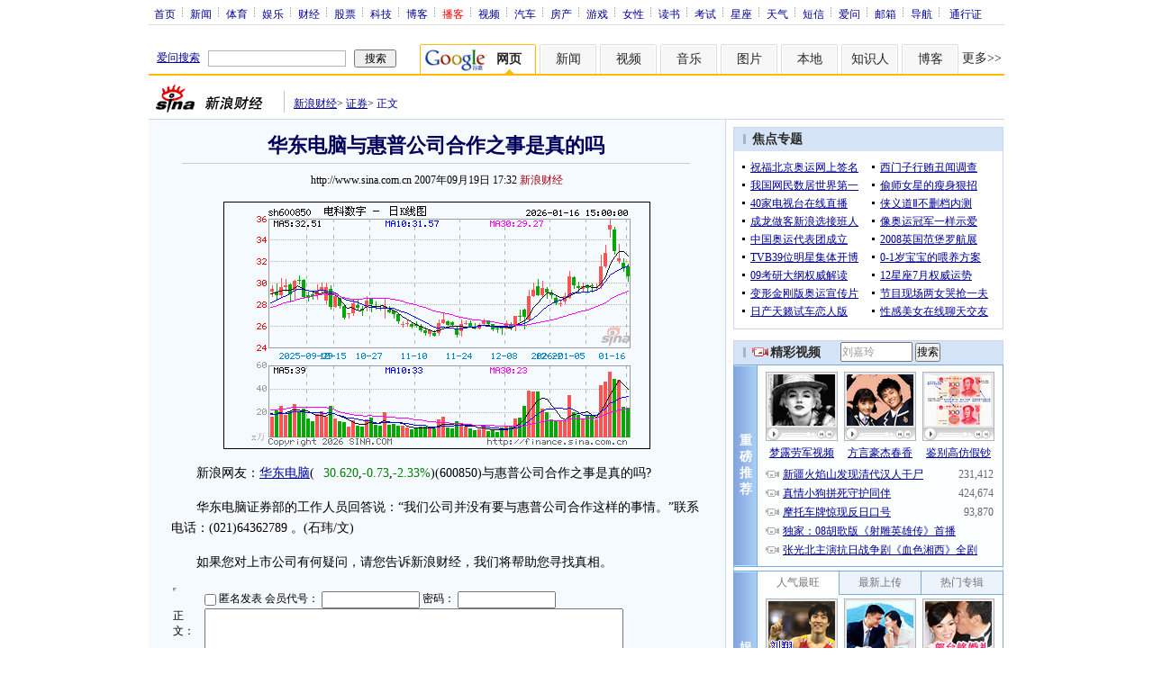

--- FILE ---
content_type: text/html
request_url: http://finance.sina.com.cn/stock/confirm/20070919/17323994660.shtml
body_size: 30631
content:
<!--[31,1,3994660] published at 2007-09-20 11:33:46 from #092 by 2453-->
<!--新浪财经-->
<!---->
<html>
<head>
<meta http-equiv="content-type" content="text/html; charset=gb2312">
<title>华东电脑与惠普公司合作之事是真的吗_公司传闻求证_新浪财经_新浪网</title>
<meta name="stencil" content="PGLS000125">
<meta name="publishid" content="31,1,3994660">
<meta name="subjectid" content="31,46,4410"><meta name="subjectid" content="31,46,4259"><meta name="subjectid" content="31,46,2589"><meta name="subjectid" content="31,46,2520">
<meta name="keywords" content="华东电脑与惠普公司合作之事是真的吗">
<meta name="description" content="华东电脑与惠普公司合作之事是真的吗">
<script type="text/javascript" src="http://www.sinaimg.cn/home/sinaflash.js"></script>

<style type="text/css">
/* 通用 */
*{margin:0;padding:0;}
body {background: #FFF;color:#000;margin:0;text-align:center;}
td,div{font-size:12px;}
ul,li{list-style:none;}
ul,p,ol{line-height:20px;}
select,input{vertical-align:middle;}
img{border:0;}

.f14 {font-size:14px;}
.lh20 {line-height:20px;}
.b1{border:1px #fcc solid;}
	
a{text-decoration: underline;color: #009}
/*a:visited{color:#800080;}*/
a:hover{color: #f00;}


.f14links{line-height:23px;}
.f14links,.f14links a{font-size:14px;color:#009;}
.f14links a:hover{color:#F00;}
.f14links li{padding-left:13px;background:url(http://www.sinaimg.cn/dy/legal/2006index/news_law_hz_012.gif) no-repeat 3px 45%;}

.clearit{clear:both;font-size:0;line-height:0;height:0;}

#wrap{width:950px; overflow:hidden; margin:0 auto;background:#FFF;text-align:left;}

.split{font-size:0;line-height:0;clear:both;height:6px;}
.lsplit{font-size:0;line-height:0;clear:both;height:15px;}

/*顶部导航开始*/
/* 070328修改 ws begin */
.top_bar{text-align:center; background:#fff; border-bottom:1px #ddd solid; height:27px; color:#acb4be; margin-bottom:8px; width:950px;}
.top_bar a{color:#009; display:block; height:13px; overflow:hidden; margin:8px 0 0 0; text-align:center;}
.top_bar a:hover{color:#c00;}
a.navnoline{border-right:0;}
.top_bar_sline{width:3px; color:#acb4be; background:url(http://www.sinaimg.cn/cj/deco/2007/0329/con_070328_ws_001.gif) no-repeat center 8px;}
.logininfo{display:block;}
.logininfo strong{display:block; float:right; padding:8px 0 0 10px;color:#999; text-align:right;}
.logininfo a{width:30px; float:right;}
/* 070328修改 ws end */

.lo_links{padding-left:10px;padding-top:2px;}

/*正文左边控制开始*/
.lc_blue{background:url(http://www.sinaimg.cn/cj/deco/2007/0329/con_070227_ws_002.gif) repeat-y #fff; border-bottom:1px #dedfde solid;}
.lc_blue h1{text-align:center;padding:4px 0;font-size:22px;font-weight:bold;border-bottom:1px solid #becde5;margin:0 0 10px 37px;color:#03005C; width:564px;}
.lc_blue .from_info{text-align:center;}
.lc_blue .lcBlk{background:#f5fafe; padding:10px 0 0 0; border:1px #cbd7ec solid; border-top:none; border-left:none;}

.artibody{margin:15px 25px;font-size:14px;line-height:23px;}
.artibody img{border:1px solid #000;}
.artibody p{font-size:14px;line-height:23px;margin:15px 0;}


.toollinks{text-align:right;padding:8px 0;background:url(http://www.sinaimg.cn/bb/article/ar_hz_001.gif) repeat-x left top;margin:5px 25px;}

.xgzt{border-top:1px solid #BECEE6;border-left:1px solid #BECEE6;}
.xgzt a{font-size:14px;}
.xgzt td{border-bottom:1px solid #BECEE6;border-right:1px solid #BECEE6;}
.xgzt h2,.xgzt h3{margin:0;padding:0;padding:4px;font-size:14px;font-weight:bold;float:left;}

/* 070227修改 ws begin */
.fixedBLK{border:1px solid #C6C6C6;background:#FFF;width:300px;float:left;}
/* 070227修改 ws end */
.fixedBLK .title{background:#D4E3F6;}
.fixedBLK .title h2{padding:4px 20px;background:url(http://www.sinaimg.cn/bb/article/ar_hz_002.gif) no-repeat 10px 45%;font-size:14px;color:#292929;}
.fixedBLK .title h2 a {font-size:14px;color:#292929;text-decoration:none;font-weight:bold;}
.fixedBLK .title h2 a:hover{color:#CC0000;text-decoration:underline;}
.fixedBLK .content{padding:8px 9px 7px 9px;}
.fixedBLK .content img{border:1px solid #000;}
.fixedBLK .content .list{padding:0;}

.rcb table{border-top:1px solid #EBB9E5;border-left:1px solid #EBB9E5;}
.rcb td{border-right:1px solid #EBB9E5;border-bottom:1px solid #EBB9E5;padding:4px;}
.rcb .user{background:#FBE0FD;color:#656565;}
.rcb .commbody{background:#FFF url(http://www.sinaimg.cn/bb/article/ar_hz_003.gif) no-repeat 10px 45%;padding-left:30px;}

.grayBLK{border:1px solid #C6C6C6;padding:6px 0;float:left;background:#F1F1F1;}
.grayBLK td{line-height:20px;}

.bAD{border:1px solid #C6C6C6;background:#FFF;}
.adContent{padding:8px 0;}

.fAD a{color:#2D2D2D;}

.rd{font-size:0;line-height:0;height:1px;background:url(http://www.sinaimg.cn/bb/article/ar_hz_004.gif) repeat-x left top;margin:10px 0;}

.bllink,.bll a{color:#000;}

.pl15{padding-left:15px;}

.greenlinks,.greenlinks a{color:#298F00;text-decoration:none;}

.footer{padding:15px 0; color:#4d4d4d;}
.footer a,.footer a:visited{color:#4d4d4d;}
.footer a:hover{color:#f00;}

.rc_trans,.vsplit{border-top:1px solid #cbd7ec;}

.hotNC{border:1px solid #BECEE6;background:#FFF;margin:10px 0;}
.hotNC h2{padding:5px;background:#E1EFFA;border-bottom:1px solid #BECEE6;font-size:14px;font-weight:bold;}
.hotNC ul{padding:5px;}
.hotNC li{padding-left:10px;background:url(http://www.sinaimg.cn/bb/article/ar_hz_008.gif) no-repeat 2px 45%;}

.starSearchBLK{background:#F3F3F3;border:1px solid #CCC}
.sw4f{width:74px;}

.mouseTipsCon { display:none;}
.mouseTips { font-size:12px; text-align:left; position:absolute;z-index:999;width:384px;padding:0px 2px 2px 0;background:#FBE0FD; display:none;}
.mouseTips dl{ border:1px solid #EBB9E5;background:#FFF;padding:4px 4px 4px 10px; }
/* 鼠标提示层中标题的css */
.mouseTips dt{ color:#C50600; font-size:14px; line-height:20px; margin-bottom:4px; border-bottom:1px dashed #D6D8E4; }
/* 鼠标提示层中列表的css */
.mouseTips dd{ line-height:20px; }
/* 鼠标提示层中日期的css */
.mouseTips dd span {color:#5169E4;}
/* 鼠标提示层中关闭按钮的css */
.closeTipBtn {cursor:pointer; position:absolute;z-index:99999; right:10px; top:5px;}

/* 3取2 和2取1 容器中初始显示内容 css */
.tips1 {color:#F00; line-height:30px;}

/* 默认广告不显示 css */
.adNone { display:none; }
.rightShell{background:#FFF;padding-top:8px;}
.yqlink a{font-size:14px;}
.redLink a,.redLink a:hover,.redLink a:visited{color:#CC0000}

.normalSearch{background:#F3F3F3;border:1px solid #CCC;}
.babySearch{background:#FEF4FE;border:1px solid #DD96D4;}

.allp4{padding:12px 0 8px 14px; line-height:23px;text-align:center;width:570px;overflow:hidden;}
.allp4 .rp{width:1000px;}
.allp4 .pic{width:132px;text-align:center;float:left;margin-right:9px}
.allp4 .pic img{border:1px solid #000;}
.allp4 p,.allp4 p a{font-size:12px;}

.ADtit1{height:27px;clear:both;background:#000 url(http://www.sinaimg.cn/ty/af1/ar_hz_028.gif) no-repeat left top;}
.ADtit2{height:27px;clear:both;background:#000 url(http://www.sinaimg.cn/ty/af1/ar_hz_029.gif) no-repeat left top;}

p.adlink{text-align:center;}
p.adlink a{color:#FFF;}
p.adlink a:hover{color:#000;}

#adtext_1 a{color:#000}
#adtext_1 a:visited{color:#000;}
#adtext_1 a:hover{color:#f00;}

.yqin {display:inline; height:0px; width:0px; position:absolute; text-align:left;}
A.iask_f14:link,A.iask_f14:visited,A.iask_f14:active,A.iask_f14:hover {font-size:14px;text-decoration:none;color: #ff0000;}
A.akey:link {text-decoration:none;color: #009;}
A.akey:visited {text-decoration:none;color: #800080;}
A.akey:active,A.akey:hover {text-decoration:underline;color : #ff0000}

.ConPlayer{ }
.ConPlayer .ConPlayerM{ margin-top:10px;}

#bnTxtPlayerPList a { color:#173480; text-decoration:underline; font-weight:bold;}
#bnTxtPlayerPList a:link {color:#173480;}
#bnTxtPlayerPList a:visited {color:#173480;}
#bnTxtPlayerPList a:hover,#bnTxtPlayerPList a:active,#bnTxtPlayerPList a:focus {color:#f00;}
/* 播放器 发表评论 链接 */
a.mplink { text-decoration: none;}
a.mplink:link,a.mplink:visited {color:#000038;}
a.mplink:hover,a.mplink:active,a.mplink:focus { color:#ffc;}

#videoDisplay object {border:1px solid #000;}
/* 视频底部 容器 div */
div.playerAdd {width:583px; height:234px; overflow:hidden; text-align:left; }
/* 视频底部 标题 div */
div.playerAddTitle { height:29px;background:url(http://www.sinaimg.cn/cctv/bn/2007/0212/title_r_bg_zp.gif) right bottom no-repeat;}
ul.playerAddLot {background:#777;}
ul.playerAddLot li {float:left; border-top:1px solid #cfcfcf; background:#f0f0f0;}
ul.playerAddLot li div { font-size:14px; font-weight:bold; float:left; padding:0px 18px; border:1px solid #fff; height:25px; line-height:25px; cursor:pointer; }
ul.playerAddLot li.start { background:url(http://www.sinaimg.cn/cctv/bn/2007/0212/lot_l_bg.gif) left top no-repeat; width:1px; height:29px; border-top:0px;}
ul.playerAddLot li.focus { border-bottom:1px solid #fff; }
ul.playerAddLot li.focus div { background:url(http://www.sinaimg.cn/cctv/bn/2007/0212/lot_focus_bg.gif) top repeat-x;}
/* 视频介绍 */
div.aboutVideoText { padding:11px 14px; height:180px; overflow:auto;}
div.aboutVideoText p{ text-indent:0em; font-size:14px; line-height:23px; }
/* 查看留言 */
div.leaveWordArea { padding:10px 14px 10px 18px;}
div.leaveWordArea {}
/* 相关视频 ul li*/
div.aboutVideoArea {padding:17px;}
div.aboutVideoArea ul{ float:left; width:270px;}
div.aboutVideoArea ul li {padding:0 0 0 9px; width:260px; height:20px; line-height:20px; overflow:hidden; list-style-type:none;background:url(http://www.sinaimg.cn/cctv/bn/zw/bn_zw_ws_004.gif) 0 8px no-repeat; }

/* 评论信息显示 */
#leaveWordCon {}
#leaveWordCon dl { line-height:22px; overflow:auto;padding:5px 10px 5px 10px; height:150px; width:540px;}
#leaveWordCon dt { color:#656565; font-weight:normal; background-color:#EEF4F9; padding-left:2px; }
#leaveWordCon dd { padding-left:25px; background:url(http://www.sinaimg.cn/dy/pl/dis01.gif) 5px top no-repeat; }
/* 评论表单链接 */
.form a:link,.form a:visited{text-decoration:none;color:#2773a8;}
.form a:active,.form a:hover{text-decoration:none;color:#f00;}
/* 视频播放器及相关视频 评论表单 end */

/* 间隔 */
.HSpace01{height:6px; overflow:hidden; width:1px;}
.HSpace02{height:8px; overflow:hidden; width:1px;}
.HSpace03{height:10px; overflow:hidden; width:1px;}

.Part_M_1{border:1px solid #dedfde; border-bottom:none; width:298px;}
.Part_M_1 h3{font-size:12px;font-weight:normal;height:23px;line-height:23px;background:#ededed;padding-left:12px; clear:both;}
.Part_M_1 a:link{color:#666;text-decoration:underline;}
.Part_M_1 a:hover{color:#f00;text-decoration:underline;}

.medialogo{float:right; height:21px;}
.linkRed01 a{text-decoration:underline;color:#C00;}
.linkRed01 a:hover{color:#f00;}
.linkRed02 a{text-decoration:none;color:#A20010;}
.linkRed02 a:hover{color:#f00;}
.linkRed02{color:#A20010;}
.iAskBtn{width:71px; height:20px; margin:0; margin-left:5px; font-size:12px;}
.iAskIpt{width:114px; height:20px; font-size:12px; color:#939791; padding:2px 0 0 2px; border:1px #acb4be solid;}
.iAskLLogo{padding-left:6px;}

.AdConBtm585{background:#f7f7f7; border:1px #dedfde solid; padding:10px 0 0 0;}
</style>

<!--[if IE]>
<style type="text/css">
.Part_M_1{width:300px;}
</style>
<![endif]-->

<style>
.yqin {display:inline; height:0px; width:0px; position:absolute; text-align:left;}
A.iask_f14:link,A.iask_f14:visited,A.iask_f14:active,A.iask_f14:hover {font-size:14px;text-decoration:none;color: #ff0000;}
A.akey:link {text-decoration:none;color: #0000ff;}
A.akey:visited {text-decoration:none;color: #800080;}
A.akey:active,A.akey:hover {text-decoration:underline;color : #ff0000}
</style>

<script language="JavaScript" type="text/javascript">
//<![CDATA[
document.domain = "sina.com.cn";
function GetObj(objName){
	if(document.getElementById){
		return eval('document.getElementById("' + objName + '")');
	}else if(document.layers){
		return eval("document.layers['" + objName +"']");
	}else{
		return eval('document.all.' + objName);
	}
}
//========================= 设置字体大中小 start =============
	function doZoom(size){
		var artibody = document.getElementById('artibody');
		if(!artibody){
			return;
		}
		var artibodyChild = artibody.childNodes;
		artibody.style.fontSize = size + 'px';
		//再对artibody div内的直接html节点设置fontSize属性
		for(var i = 0; i < artibodyChild.length; i++){
			if(artibodyChild[i].nodeType == 1){
				artibodyChild[i].style.fontSize = size + 'px';
			}
		}		
	}
//========================= 设置字体大中小 end =============

//========================= 打印正文部分 start =============
//print js begin

	function LoadPrintJsCallBack()
	{
		if(typeof forSPrint == "object" && forSPrint.Print)
		{
			forSPrint.Print();
		}
	}

	function SinaPrintGetBrowser(){
		if (navigator.userAgent.indexOf("MSIE") != -1)
		{
			return 1; 
		}
		else if (navigator.userAgent.indexOf("Firefox") != -1)
		{
			return 2; 
		}
		else if (navigator.userAgent.indexOf("Navigator") != -1)
		{
			return 3;
		}
		else if (navigator.userAgent.indexOf("Opera") != -1 )
		{
			return 4;
		}else
		{
			return 5;
		}
	}

	function LoadPrintJs()
	{
		var myBrowser = SinaPrintGetBrowser();

		if(myBrowser == 1)
		{
			var js_url = "http://www.sinaimg.cn/dy/col/2007/0207/print.js";
			var js = document.createElement( "script" ); 
			js.setAttribute( "type", "text/javascript" );
			js.setAttribute( "src", js_url);
			js.setAttribute( "id", "sinaPrintJsUrl");
			document.body.insertBefore( js, null);
			document.getElementById("sinaPrintJsUrl").onreadystatechange = LoadPrintJsCallBack;
		}
		else
		{
			var js_url = "http://www.sinaimg.cn/dy/col/2007/0207/print.js";
			var js = document.createElement( "script" ); 
			js.setAttribute( "type", "text/javascript" );
			js.setAttribute( "src", js_url);
			js.setAttribute( "id", "sinaPrintJsUrl");
			js.setAttribute( "onload", "LoadPrintJsCallBack()");
			document.body.insertBefore( js, null);					
		}
	}



//print js end
//========================= 打印正文部分 end =============
	
//========================= 处理广告有效性 start =============
/**
 * 判断广告有效性
 * @return boolean
 */
//发布日期
var pagepubtime;
//需要检测的日期差
var difDay;

//广告显示判断
function checkPubTime(){

	//分解年、月、日
	DateTime = new Array(); 
	DateTime = pagepubtime.split("-");
	var year = DateTime[0];
	var month = DateTime[1];
	var day = DateTime[2];

	//用得到的年、月、日生成日期对象
	var pubTime = new Date(year,month - 1,day);
	//得到当前日期
	var now = new Date();

	//计算出当前日期与发布日期之间的毫秒差值
	var dif = now.getTime() - pubTime.getTime();

	//一天24小时、一小时60分、一分60秒、一秒1000毫秒
	if(dif > difDay * 24 * 60 * 60 * 1000){
		return false;
	}
	return true;
}
/**
 * 处理广告图片 指定天数后不显示 广告图片初始使用css控制不显示
 * @param 多个广告容器的id
 */
function HandlerAd(){
	var curObj = null;
	for(var i = 0; i < arguments.length; i++){
		curObj = GetObj(arguments[i]);
		if(checkPubTime()){
			if(!curObj){ 
				continue;
			}
			curObj.style.display = "block";
		}
	}
	
}
//========================= 处理广告有效性 end =============



	
//========================= 处理页面广告内容 start =============
	function DisplayAd(){
	pagepubtime = "2007-09-19"; //发布日期
	difDay = 180;				//需要检测的日期差 单位：天
	HandlerAd("PublicRelation1","PublicRelation2","PublicRelation3","PublicRelation4","PublicRelation5","PublicRelation6","PublicRelation7","PublicRelation8","PublicRelation9","PublicRelation10");		
	}
//========================= 处理页面广告内容 end =============
	
window.onload = function(){
	
	//触发鼠标提示
	mouseTipNode = GetObj("mouseTip");

/*
	//触发随机3取2 2取1 内容
	ShowGet2Form3();
	if(IsCookie()){//如果cookie可以使用 则使用交替显示2取1内容 否则随机显示
		SwithShowGet1Form2();
	}else{
		ShowGet1Form2();
	}
*/
	
}
	
//]]>
</script>

<!-- 媒体logo高度限制 begin -->
<script type="text/javascript">
<!--
var flag=false;
function DrawImage(ImgD){
	var image=new Image();
	var iwidth = 999;
	var iheight = 21; //定义允许高度，当宽度大于这个值时等比例缩小
	image.src=ImgD.src;
	if(image.width>0 && image.height>0){
		flag=true;
		if(image.width/image.height>= iwidth/iheight){
			if(image.width>iwidth){ 
				ImgD.width=iwidth;
				ImgD.height=(image.height*iwidth)/image.width;
			}else{
				ImgD.width=image.width; 
				ImgD.height=image.height;
			}
		}else{
			if(image.height>iheight){ 
				ImgD.height=iheight;
				ImgD.width=(image.width*iheight)/image.height; 
			}else{
				ImgD.width=image.width; 
				ImgD.height=image.height;
			}
		}
	}
} 
//调用：<img src="图片" onload="javascript:DrawImage(this)">
//-->
</script>
<!-- 媒体logo高度限制 end -->

</head>

<body><!-- body code begin -->

<!-- SUDA_CODE_START --> 
<script type="text/javascript"> 
//<!--
(function(){var an="V=2.1.16";var ah=window,F=document,s=navigator,W=s.userAgent,ao=ah.screen,j=ah.location.href;var aD="https:"==ah.location.protocol?"https://s":"http://",ay="beacon.sina.com.cn";var N=aD+ay+"/a.gif?",z=aD+ay+"/g.gif?",R=aD+ay+"/f.gif?",ag=aD+ay+"/e.gif?",aB=aD+"beacon.sinauda.com/i.gif?";var aA=F.referrer.toLowerCase();var aa="SINAGLOBAL",Y="FSINAGLOBAL",H="Apache",P="ULV",l="SUP",aE="UOR",E="_s_acc",X="_s_tentry",n=false,az=false,B=(document.domain=="sina.com.cn")?true:false;var o=0;var aG=false,A=false;var al="";var m=16777215,Z=0,C,K=0;var r="",b="",a="";var M=[],S=[],I=[];var u=0;var v=0;var p="";var am=false;var w=false;function O(){var e=document.createElement("iframe");e.src=aD+ay+"/data.html?"+new Date().getTime();e.id="sudaDataFrame";e.style.height="0px";e.style.width="1px";e.style.overflow="hidden";e.frameborder="0";e.scrolling="no";document.getElementsByTagName("head")[0].appendChild(e)}function k(){var e=document.createElement("iframe");e.src=aD+ay+"/ckctl.html";e.id="ckctlFrame";e.style.height="0px";e.style.width="1px";e.style.overflow="hidden";e.frameborder="0";e.scrolling="no";document.getElementsByTagName("head")[0].appendChild(e)}function q(){var e=document.createElement("script");e.src=aD+ay+"/h.js";document.getElementsByTagName("head")[0].appendChild(e)}function h(aH,i){var D=F.getElementsByName(aH);var e=(i>0)?i:0;return(D.length>e)?D[e].content:""}function aF(){var aJ=F.getElementsByName("sudameta");var aR=[];for(var aO=0;aO<aJ.length;aO++){var aK=aJ[aO].content;if(aK){if(aK.indexOf(";")!=-1){var D=aK.split(";");for(var aH=0;aH<D.length;aH++){var aP=aw(D[aH]);if(!aP){continue}aR.push(aP)}}else{aR.push(aK)}}}var aM=F.getElementsByTagName("meta");for(var aO=0,aI=aM.length;aO<aI;aO++){var aN=aM[aO];if(aN.name=="tags"){aR.push("content_tags:"+encodeURI(aN.content))}}var aL=t("vjuids");aR.push("vjuids:"+aL);var e="";var aQ=j.indexOf("#");if(aQ!=-1){e=escape(j.substr(aQ+1));aR.push("hashtag:"+e)}return aR}function V(aK,D,aI,aH){if(aK==""){return""}aH=(aH=="")?"=":aH;D+=aH;var aJ=aK.indexOf(D);if(aJ<0){return""}aJ+=D.length;var i=aK.indexOf(aI,aJ);if(i<aJ){i=aK.length}return aK.substring(aJ,i)}function t(e){if(undefined==e||""==e){return""}return V(F.cookie,e,";","")}function at(aI,e,i,aH){if(e!=null){if((undefined==aH)||(null==aH)){aH="sina.com.cn"}if((undefined==i)||(null==i)||(""==i)){F.cookie=aI+"="+e+";domain="+aH+";path=/"}else{var D=new Date();var aJ=D.getTime();aJ=aJ+86400000*i;D.setTime(aJ);aJ=D.getTime();F.cookie=aI+"="+e+";domain="+aH+";expires="+D.toUTCString()+";path=/"}}}function f(D){try{var i=document.getElementById("sudaDataFrame").contentWindow.storage;return i.get(D)}catch(aH){return false}}function ar(D,aH){try{var i=document.getElementById("sudaDataFrame").contentWindow.storage;i.set(D,aH);return true}catch(aI){return false}}function L(){var aJ=15;var D=window.SUDA.etag;if(!B){return"-"}if(u==0){O();q()}if(D&&D!=undefined){w=true}ls_gid=f(aa);if(ls_gid===false||w==false){return false}else{am=true}if(ls_gid&&ls_gid.length>aJ){at(aa,ls_gid,3650);n=true;return ls_gid}else{if(D&&D.length>aJ){at(aa,D,3650);az=true}var i=0,aI=500;var aH=setInterval((function(){var e=t(aa);if(w){e=D}i+=1;if(i>3){clearInterval(aH)}if(e.length>aJ){clearInterval(aH);ar(aa,e)}}),aI);return w?D:t(aa)}}function U(e,aH,D){var i=e;if(i==null){return false}aH=aH||"click";if((typeof D).toLowerCase()!="function"){return}if(i.attachEvent){i.attachEvent("on"+aH,D)}else{if(i.addEventListener){i.addEventListener(aH,D,false)}else{i["on"+aH]=D}}return true}function af(){if(window.event!=null){return window.event}else{if(window.event){return window.event}var D=arguments.callee.caller;var i;var aH=0;while(D!=null&&aH<40){i=D.arguments[0];if(i&&(i.constructor==Event||i.constructor==MouseEvent||i.constructor==KeyboardEvent)){return i}aH++;D=D.caller}return i}}function g(i){i=i||af();if(!i.target){i.target=i.srcElement;i.pageX=i.x;i.pageY=i.y}if(typeof i.layerX=="undefined"){i.layerX=i.offsetX}if(typeof i.layerY=="undefined"){i.layerY=i.offsetY}return i}function aw(aH){if(typeof aH!=="string"){throw"trim need a string as parameter"}var e=aH.length;var D=0;var i=/(\u3000|\s|\t|\u00A0)/;while(D<e){if(!i.test(aH.charAt(D))){break}D+=1}while(e>D){if(!i.test(aH.charAt(e-1))){break}e-=1}return aH.slice(D,e)}function c(e){return Object.prototype.toString.call(e)==="[object Array]"}function J(aH,aL){var aN=aw(aH).split("&");var aM={};var D=function(i){if(aL){try{return decodeURIComponent(i)}catch(aP){return i}}else{return i}};for(var aJ=0,aK=aN.length;aJ<aK;aJ++){if(aN[aJ]){var aI=aN[aJ].split("=");var e=aI[0];var aO=aI[1];if(aI.length<2){aO=e;e="$nullName"}if(!aM[e]){aM[e]=D(aO)}else{if(c(aM[e])!=true){aM[e]=[aM[e]]}aM[e].push(D(aO))}}}return aM}function ac(D,aI){for(var aH=0,e=D.length;aH<e;aH++){aI(D[aH],aH)}}function ak(i){var e=new RegExp("^http(?:s)?://([^/]+)","im");if(i.match(e)){return i.match(e)[1].toString()}else{return""}}function aj(aO){try{var aL="ABCDEFGHIJKLMNOPQRSTUVWXYZabcdefghijklmnopqrstuvwxyz0123456789+/=";var D="ABCDEFGHIJKLMNOPQRSTUVWXYZabcdefghijklmnopqrstuvwxyz0123456789-_=";var aQ=function(e){var aR="",aS=0;for(;aS<e.length;aS++){aR+="%"+aH(e[aS])}return decodeURIComponent(aR)};var aH=function(e){var i="0"+e.toString(16);return i.length<=2?i:i.substr(1)};var aP=function(aY,aV,aR){if(typeof(aY)=="string"){aY=aY.split("")}var aX=function(a7,a9){for(var a8=0;a8<a7.length;a8++){if(a7[a8]==a9){return a8}}return -1};var aS=[];var a6,a4,a1="";var a5,a3,a0,aZ="";if(aY.length%4!=0){}var e=/[^A-Za-z0-9\+\/\=]/g;var a2=aL.split("");if(aV=="urlsafe"){e=/[^A-Za-z0-9\-_\=]/g;a2=D.split("")}var aU=0;if(aV=="binnary"){a2=[];for(aU=0;aU<=64;aU++){a2[aU]=aU+128}}if(aV!="binnary"&&e.exec(aY.join(""))){return aR=="array"?[]:""}aU=0;do{a5=aX(a2,aY[aU++]);a3=aX(a2,aY[aU++]);a0=aX(a2,aY[aU++]);aZ=aX(a2,aY[aU++]);a6=(a5<<2)|(a3>>4);a4=((a3&15)<<4)|(a0>>2);a1=((a0&3)<<6)|aZ;aS.push(a6);if(a0!=64&&a0!=-1){aS.push(a4)}if(aZ!=64&&aZ!=-1){aS.push(a1)}a6=a4=a1="";a5=a3=a0=aZ=""}while(aU<aY.length);if(aR=="array"){return aS}var aW="",aT=0;for(;aT<aS.lenth;aT++){aW+=String.fromCharCode(aS[aT])}return aW};var aI=[];var aN=aO.substr(0,3);var aK=aO.substr(3);switch(aN){case"v01":for(var aJ=0;aJ<aK.length;aJ+=2){aI.push(parseInt(aK.substr(aJ,2),16))}return decodeURIComponent(aQ(aP(aI,"binnary","array")));break;case"v02":aI=aP(aK,"urlsafe","array");return aQ(aP(aI,"binnary","array"));break;default:return decodeURIComponent(aO)}}catch(aM){return""}}var ap={screenSize:function(){return(m&8388608==8388608)?ao.width+"x"+ao.height:""},colorDepth:function(){return(m&4194304==4194304)?ao.colorDepth:""},appCode:function(){return(m&2097152==2097152)?s.appCodeName:""},appName:function(){return(m&1048576==1048576)?((s.appName.indexOf("Microsoft Internet Explorer")>-1)?"MSIE":s.appName):""},cpu:function(){return(m&524288==524288)?(s.cpuClass||s.oscpu):""},platform:function(){return(m&262144==262144)?(s.platform):""},jsVer:function(){if(m&131072!=131072){return""}var aI,e,aK,D=1,aH=0,i=(s.appName.indexOf("Microsoft Internet Explorer")>-1)?"MSIE":s.appName,aJ=s.appVersion;if("MSIE"==i){e="MSIE";aI=aJ.indexOf(e);if(aI>=0){aK=window.parseInt(aJ.substring(aI+5));if(3<=aK){D=1.1;if(4<=aK){D=1.3}}}}else{if(("Netscape"==i)||("Opera"==i)||("Mozilla"==i)){D=1.3;e="Netscape6";aI=aJ.indexOf(e);if(aI>=0){D=1.5}}}return D},network:function(){if(m&65536!=65536){return""}var i="";i=(s.connection&&s.connection.type)?s.connection.type:i;try{F.body.addBehavior("#default#clientCaps");i=F.body.connectionType}catch(D){i="unkown"}return i},language:function(){return(m&32768==32768)?(s.systemLanguage||s.language):""},timezone:function(){return(m&16384==16384)?(new Date().getTimezoneOffset()/60):""},flashVer:function(){if(m&8192!=8192){return""}var aK=s.plugins,aH,aL,aN;if(aK&&aK.length){for(var aJ in aK){aL=aK[aJ];if(aL.description==null){continue}if(aH!=null){break}aN=aL.description.toLowerCase();if(aN.indexOf("flash")!=-1){aH=aL.version?parseInt(aL.version):aN.match(/\d+/);continue}}}else{if(window.ActiveXObject){for(var aI=10;aI>=2;aI--){try{var D=new ActiveXObject("ShockwaveFlash.ShockwaveFlash."+aI);if(D){aH=aI;break}}catch(aM){}}}else{if(W.indexOf("webtv/2.5")!=-1){aH=3}else{if(W.indexOf("webtv")!=-1){aH=2}}}}return aH},javaEnabled:function(){if(m&4096!=4096){return""}var D=s.plugins,i=s.javaEnabled(),aH,aI;if(i==true){return 1}if(D&&D.length){for(var e in D){aH=D[e];if(aH.description==null){continue}if(i!=null){break}aI=aH.description.toLowerCase();if(aI.indexOf("java plug-in")!=-1){i=parseInt(aH.version);continue}}}else{if(window.ActiveXObject){i=(new ActiveXObject("JavaWebStart.IsInstalled")!=null)}}return i?1:0}};var ad={pageId:function(i){var D=i||r,aK="-9999-0-0-1";if((undefined==D)||(""==D)){try{var aH=h("publishid");if(""!=aH){var aJ=aH.split(",");if(aJ.length>0){if(aJ.length>=3){aK="-9999-0-"+aJ[1]+"-"+aJ[2]}D=aJ[0]}}else{D="0"}}catch(aI){D="0"}D=D+aK}return D},sessionCount:function(){var e=t("_s_upa");if(e==""){e=0}return e},excuteCount:function(){return SUDA.sudaCount},referrer:function(){if(m&2048!=2048){return""}var e=/^[^\?&#]*.swf([\?#])?/;if((aA=="")||(aA.match(e))){var i=V(j,"ref","&","");if(i!=""){return escape(i)}}return escape(aA)},isHomepage:function(){if(m&1024!=1024){return""}var D="";try{F.body.addBehavior("#default#homePage");D=F.body.isHomePage(j)?"Y":"N"}catch(i){D="unkown"}return D},PGLS:function(){return(m&512==512)?h("stencil"):""},ZT:function(){if(m&256!=256){return""}var e=h("subjectid");e.replace(",",".");e.replace(";",",");return escape(e)},mediaType:function(){return(m&128==128)?h("mediaid"):""},domCount:function(){return(m&64==64)?F.getElementsByTagName("*").length:""},iframeCount:function(){return(m&32==32)?F.getElementsByTagName("iframe").length:""}};var av={visitorId:function(){var i=15;var e=t(aa);if(e.length>i&&u==0){return e}else{return}},fvisitorId:function(e){if(!e){var e=t(Y);return e}else{at(Y,e,3650)}},sessionId:function(){var e=t(H);if(""==e){var i=new Date();e=Math.random()*10000000000000+"."+i.getTime()}return e},flashCookie:function(e){if(e){}else{return p}},lastVisit:function(){var D=t(H);var aI=t(P);var aH=aI.split(":");var aJ="",i;if(aH.length>=6){if(D!=aH[4]){i=new Date();var e=new Date(window.parseInt(aH[0]));aH[1]=window.parseInt(aH[1])+1;if(i.getMonth()!=e.getMonth()){aH[2]=1}else{aH[2]=window.parseInt(aH[2])+1}if(((i.getTime()-e.getTime())/86400000)>=7){aH[3]=1}else{if(i.getDay()<e.getDay()){aH[3]=1}else{aH[3]=window.parseInt(aH[3])+1}}aJ=aH[0]+":"+aH[1]+":"+aH[2]+":"+aH[3];aH[5]=aH[0];aH[0]=i.getTime();at(P,aH[0]+":"+aH[1]+":"+aH[2]+":"+aH[3]+":"+D+":"+aH[5],360)}else{aJ=aH[5]+":"+aH[1]+":"+aH[2]+":"+aH[3]}}else{i=new Date();aJ=":1:1:1";at(P,i.getTime()+aJ+":"+D+":",360)}return aJ},userNick:function(){if(al!=""){return al}var D=unescape(t(l));if(D!=""){var i=V(D,"ag","&","");var e=V(D,"user","&","");var aH=V(D,"uid","&","");var aJ=V(D,"sex","&","");var aI=V(D,"dob","&","");al=i+":"+e+":"+aH+":"+aJ+":"+aI;return al}else{return""}},userOrigin:function(){if(m&4!=4){return""}var e=t(aE);var i=e.split(":");if(i.length>=2){return i[0]}else{return""}},advCount:function(){return(m&2==2)?t(E):""},setUOR:function(){var aL=t(aE),aP="",i="",aO="",aI="",aM=j.toLowerCase(),D=F.referrer.toLowerCase();var aQ=/[&|?]c=spr(_[A-Za-z0-9]{1,}){3,}/;var aK=new Date();if(aM.match(aQ)){aO=aM.match(aQ)[0]}else{if(D.match(aQ)){aO=D.match(aQ)[0]}}if(aO!=""){aO=aO.substr(3)+":"+aK.getTime()}if(aL==""){if(t(P)==""){aP=ak(D);i=ak(aM)}at(aE,aP+","+i+","+aO,365)}else{var aJ=0,aN=aL.split(",");if(aN.length>=1){aP=aN[0]}if(aN.length>=2){i=aN[1]}if(aN.length>=3){aI=aN[2]}if(aO!=""){aJ=1}else{var aH=aI.split(":");if(aH.length>=2){var e=new Date(window.parseInt(aH[1]));if(e.getTime()<(aK.getTime()-86400000*30)){aJ=1}}}if(aJ){at(aE,aP+","+i+","+aO,365)}}},setAEC:function(e){if(""==e){return}var i=t(E);if(i.indexOf(e+",")<0){i=i+e+","}at(E,i,7)},ssoInfo:function(){var D=unescape(aj(t("sso_info")));if(D!=""){if(D.indexOf("uid=")!=-1){var i=V(D,"uid","&","");return escape("uid:"+i)}else{var e=V(D,"u","&","");return escape("u:"+unescape(e))}}else{return""}},subp:function(){return t("SUBP")}};var ai={CI:function(){var e=["sz:"+ap.screenSize(),"dp:"+ap.colorDepth(),"ac:"+ap.appCode(),"an:"+ap.appName(),"cpu:"+ap.cpu(),"pf:"+ap.platform(),"jv:"+ap.jsVer(),"ct:"+ap.network(),"lg:"+ap.language(),"tz:"+ap.timezone(),"fv:"+ap.flashVer(),"ja:"+ap.javaEnabled()];return"CI="+e.join("|")},PI:function(e){var i=["pid:"+ad.pageId(e),"st:"+ad.sessionCount(),"et:"+ad.excuteCount(),"ref:"+ad.referrer(),"hp:"+ad.isHomepage(),"PGLS:"+ad.PGLS(),"ZT:"+ad.ZT(),"MT:"+ad.mediaType(),"keys:","dom:"+ad.domCount(),"ifr:"+ad.iframeCount()];return"PI="+i.join("|")},UI:function(){var e=["vid:"+av.visitorId(),"sid:"+av.sessionId(),"lv:"+av.lastVisit(),"un:"+av.userNick(),"uo:"+av.userOrigin(),"ae:"+av.advCount(),"lu:"+av.fvisitorId(),"si:"+av.ssoInfo(),"rs:"+(n?1:0),"dm:"+(B?1:0),"su:"+av.subp()];return"UI="+e.join("|")},EX:function(i,e){if(m&1!=1){return""}i=(null!=i)?i||"":b;e=(null!=e)?e||"":a;return"EX=ex1:"+i+"|ex2:"+e},MT:function(){return"MT="+aF().join("|")},V:function(){return an},R:function(){return"gUid_"+new Date().getTime()}};function ax(){var aK="-",aH=F.referrer.toLowerCase(),D=j.toLowerCase();if(""==t(X)){if(""!=aH){aK=ak(aH)}at(X,aK,"","weibo.com")}var aI=/weibo.com\/reg.php/;if(D.match(aI)){var aJ=V(unescape(D),"sharehost","&","");var i=V(unescape(D),"appkey","&","");if(""!=aJ){at(X,aJ,"","weibo.com")}at("appkey",i,"","weibo.com")}}function d(e,i){G(e,i)}function G(i,D){D=D||{};var e=new Image(),aH;if(D&&D.callback&&typeof D.callback=="function"){e.onload=function(){clearTimeout(aH);aH=null;D.callback(true)}}SUDA.img=e;e.src=i;aH=setTimeout(function(){if(D&&D.callback&&typeof D.callback=="function"){D.callback(false);e.onload=null}},D.timeout||2000)}function x(e,aH,D,aI){SUDA.sudaCount++;if(!av.visitorId()&&!L()){if(u<3){u++;setTimeout(x,500);return}}var i=N+[ai.V(),ai.CI(),ai.PI(e),ai.UI(),ai.MT(),ai.EX(aH,D),ai.R()].join("&");G(i,aI)}function y(e,D,i){if(aG||A){return}if(SUDA.sudaCount!=0){return}x(e,D,i)}function ab(e,aH){if((""==e)||(undefined==e)){return}av.setAEC(e);if(0==aH){return}var D="AcTrack||"+t(aa)+"||"+t(H)+"||"+av.userNick()+"||"+e+"||";var i=ag+D+"&gUid_"+new Date().getTime();d(i)}function aq(aI,e,i,aJ){aJ=aJ||{};if(!i){i=""}else{i=escape(i)}var aH="UATrack||"+t(aa)+"||"+t(H)+"||"+av.userNick()+"||"+aI+"||"+e+"||"+ad.referrer()+"||"+i+"||"+(aJ.realUrl||"")+"||"+(aJ.ext||"");var D=ag+aH+"&gUid_"+new Date().getTime();d(D,aJ)}function aC(aK){var i=g(aK);var aI=i.target;var aH="",aL="",D="";var aJ;if(aI!=null&&aI.getAttribute&&(!aI.getAttribute("suda-uatrack")&&!aI.getAttribute("suda-actrack")&&!aI.getAttribute("suda-data"))){while(aI!=null&&aI.getAttribute&&(!!aI.getAttribute("suda-uatrack")||!!aI.getAttribute("suda-actrack")||!!aI.getAttribute("suda-data"))==false){if(aI==F.body){return}aI=aI.parentNode}}if(aI==null||aI.getAttribute==null){return}aH=aI.getAttribute("suda-actrack")||"";aL=aI.getAttribute("suda-uatrack")||aI.getAttribute("suda-data")||"";sudaUrls=aI.getAttribute("suda-urls")||"";if(aL){aJ=J(aL);if(aI.tagName.toLowerCase()=="a"){D=aI.href}opts={};opts.ext=(aJ.ext||"");aJ.key&&SUDA.uaTrack&&SUDA.uaTrack(aJ.key,aJ.value||aJ.key,D,opts)}if(aH){aJ=J(aH);aJ.key&&SUDA.acTrack&&SUDA.acTrack(aJ.key,aJ.value||aJ.key)}}if(window.SUDA&&Object.prototype.toString.call(window.SUDA)==="[object Array]"){for(var Q=0,ae=SUDA.length;Q<ae;Q++){switch(SUDA[Q][0]){case"setGatherType":m=SUDA[Q][1];break;case"setGatherInfo":r=SUDA[Q][1]||r;b=SUDA[Q][2]||b;a=SUDA[Q][3]||a;break;case"setPerformance":Z=SUDA[Q][1];break;case"setPerformanceFilter":C=SUDA[Q][1];break;case"setPerformanceInterval":K=SUDA[Q][1]*1||0;K=isNaN(K)?0:K;break;case"setGatherMore":M.push(SUDA[Q].slice(1));break;case"acTrack":S.push(SUDA[Q].slice(1));break;case"uaTrack":I.push(SUDA[Q].slice(1));break}}}aG=(function(D,i){if(ah.top==ah){return false}else{try{if(F.body.clientHeight==0){return false}return((F.body.clientHeight>=D)&&(F.body.clientWidth>=i))?false:true}catch(aH){return true}}})(320,240);A=(function(){return false})();av.setUOR();var au=av.sessionId();window.SUDA=window.SUDA||[];SUDA.sudaCount=SUDA.sudaCount||0;SUDA.log=function(){x.apply(null,arguments)};SUDA.acTrack=function(){ab.apply(null,arguments)};SUDA.uaTrack=function(){aq.apply(null,arguments)};U(F.body,"click",aC);window.GB_SUDA=SUDA;GB_SUDA._S_pSt=function(){};GB_SUDA._S_acTrack=function(){ab.apply(null,arguments)};GB_SUDA._S_uaTrack=function(){aq.apply(null,arguments)};window._S_pSt=function(){};window._S_acTrack=function(){ab.apply(null,arguments)};window._S_uaTrack=function(){aq.apply(null,arguments)};window._S_PID_="";if(!window.SUDA.disableClickstream){y()}try{k()}catch(T){}})();
//-->
</script> 
<noScript> 
<div style='position:absolute;top:0;left:0;width:0;height:0;visibility:hidden'><img width=0 height=0 src='//beacon.sina.com.cn/a.gif?noScript' border='0' alt='' /></div> 
</noScript> 
<!-- SUDA_CODE_END -->

<!-- SSO_GETCOOKIE_START -->
<script type="text/javascript">var sinaSSOManager=sinaSSOManager||{};sinaSSOManager.getSinaCookie=function(){function dc(u){if(u==undefined){return""}var decoded=decodeURIComponent(u);return decoded=="null"?"":decoded}function ps(str){var arr=str.split("&");var arrtmp;var arrResult={};for(var i=0;i<arr.length;i++){arrtmp=arr[i].split("=");arrResult[arrtmp[0]]=dc(arrtmp[1])}return arrResult}function gC(name){var Res=eval("/"+name+"=([^;]+)/").exec(document.cookie);return Res==null?null:Res[1]}var sup=dc(gC("SUP"));if(!sup){sup=dc(gC("SUR"))}if(!sup){return null}return ps(sup)};</script>
<!-- SSO_GETCOOKIE_END -->

<script type="text/javascript">new function(r,s,t){this.a=function(n,t,e){if(window.addEventListener){n.addEventListener(t,e,false);}else if(window.attachEvent){n.attachEvent("on"+t,e);}};this.b=function(f){var t=this;return function(){return f.apply(t,arguments);};};this.c=function(){var f=document.getElementsByTagName("form");for(var i=0;i<f.length;i++){var o=f[i].action;if(this.r.test(o)){f[i].action=o.replace(this.r,this.s);}}};this.r=r;this.s=s;this.d=setInterval(this.b(this.c),t);this.a(window,"load",this.b(function(){this.c();clearInterval(this.d);}));}(/http:\/\/www\.google\.c(om|n)\/search/, "http://keyword.sina.com.cn/searchword.php", 250);</script>
<!-- body code end -->


<div id="wrap">
	<!--顶部导航开始-->
<div class="top_bar">
		<!-- stand_unipro_head start -->
		<div id="stand_unipro_head" style="display:none;">
			<table cellspacing="0" width="935">
			<tr>
			<td><a href="http://www.sina.com.cn/">首页</a></td>
			<td class="top_bar_sline"></td>
			<td><a href="http://news.sina.com.cn/">新闻</a></td>
			<td class="top_bar_sline"></td>
			<td><a href="http://sports.sina.com.cn/">体育</a></td>
			<td class="top_bar_sline"></td>
			<td><a href="http://ent.sina.com.cn/">娱乐</a></td>
			<td class="top_bar_sline"></td>
			<td><a href="http://finance.sina.com.cn/">财经</a></td>
			<td class="top_bar_sline"></td>
			<td><a href="http://finance.sina.com.cn/stock/">股票</a></td>
			<td class="top_bar_sline"></td>
			<td><a href="http://tech.sina.com.cn/">科技</a></td>
			<td class="top_bar_sline"></td>
			<td><a href="http://blog.sina.com.cn/">博客</a></td>
			<td class="top_bar_sline"></td>
			<td><a href="http://you.video.sina.com.cn/"><font color=red>播客</font></a></td>
			<td class="top_bar_sline"></td>
			<td><a href="http://video.sina.com.cn/">视频</a></td>
			<td class="top_bar_sline"></td>
			<td><a href="http://auto.sina.com.cn/">汽车</a></td>
			<td class="top_bar_sline"></td>
			<td><a href="http://house.sina.com.cn/">房产</a></td>
			<td class="top_bar_sline"></td>
			<td><a href="http://games.sina.com.cn/">游戏</a></td>
			<td class="top_bar_sline"></td>
			<td><a href="http://eladies.sina.com.cn/">女性</a></td>
			<td class="top_bar_sline"></td>
			<td><a href="http://book.sina.com.cn/">读书</a></td>
			<td class="top_bar_sline"></td>
			<td><a href="http://edu.sina.com.cn/">考试</a></td>
			<td class="top_bar_sline"></td>
			<td><a href="http://astro.sina.com.cn/">星座</a></td>
			<td class="top_bar_sline"></td>
			<td><a href="http://weather.news.sina.com.cn/">天气</a></td>
			<td class="top_bar_sline"></td>
			<td><a href="http://sms.sina.com.cn/">短信</a></td>
			<td class="top_bar_sline"></td>
			<td><a href="http://iask.com/">爱问</a></td>
			<td class="top_bar_sline"></td>
			<td><a href="http://mail.sina.com.cn/">邮箱</a></td>
			<td class="top_bar_sline"></td>
			<td><a href="http://news.sina.com.cn/guide/">导航</a></td>
			<td class="top_bar_sline"></td>
			<td><a href="http://unipro.sina.com.cn/" class="navnoline">通行证</a></td>
			</tr></table>
		</div>
		<!-- stand_unipro_head end -->
		<!-- stand_unipro_welcome start -->
		<div id="stand_unipro_welcome" style="display:none;">
			<table cellspacing="0" width="935">
			<tr>
			<td><a href="http://www.sina.com.cn/">首页</a></td>
			<td class="top_bar_sline"></td>
			<td><a href="http://news.sina.com.cn/">新闻</a></td>
			<td class="top_bar_sline"></td>
			<td><a href="http://sports.sina.com.cn/">体育</a></td>
			<td class="top_bar_sline"></td>
			<td><a href="http://ent.sina.com.cn/">娱乐</a></td>
			<td class="top_bar_sline"></td>
			<td><a href="http://finance.sina.com.cn/">财经</a></td>
			<td class="top_bar_sline"></td>
			<td><a href="http://finance.sina.com.cn/stock/">股票</a></td>
			<td class="top_bar_sline"></td>
			<td><a href="http://tech.sina.com.cn/">科技</a></td>
			<td class="top_bar_sline"></td>
			<td><a href="http://blog.sina.com.cn/">博客</a></td>
			<td class="top_bar_sline"></td>
			<td><a href="http://you.video.sina.com.cn/"><font color=red>播客</font></a></td>
			<td class="top_bar_sline"></td>
			<td><a href="http://video.sina.com.cn/">视频</a></td>
			<td class="top_bar_sline"></td>
			<td><a href="http://auto.sina.com.cn/">汽车</a></td>
			<td class="top_bar_sline"></td>
			<td><a href="http://house.sina.com.cn/">房产</a></td>
			<td class="top_bar_sline"></td>
			<td><a href="http://games.sina.com.cn/">游戏</a></td>
			<td class="top_bar_sline"></td>
			<td><a href="http://eladies.sina.com.cn/">女性</a></td>
			<td class="top_bar_sline"></td>
			<td><a href="http://book.sina.com.cn/">读书</a></td>
			<td class="top_bar_sline"></td>
			<td><a href="http://edu.sina.com.cn/">考试</a></td>
			<td class="top_bar_sline"></td>
			<td><a href="http://astro.sina.com.cn/">星座</a></td>
			<td class="top_bar_sline"></td>
			<td><a href="http://weather.news.sina.com.cn/">天气</a></td>
			<td class="top_bar_sline"></td>
			<td><a href="http://sms.sina.com.cn/">短信</a></td>
			<td class="top_bar_sline"></td>
			<td><a href="http://news.sina.com.cn/guide/">导航</a></td>
			<td class="top_bar_sline"></td>
			</tr>
			</table>
		</div>
		<!-- stand_unipro_welcome end -->		
<script type="text/javascript">
function getCookie(name) {

  var search;

  search = name + "="
  offset = document.cookie.indexOf(search) 
  if (offset != -1) {
    offset += search.length ;
    end = document.cookie.indexOf(";", offset) ;
    if (end == -1)
      end = document.cookie.length;
    return document.cookie.substring(offset, end);
  }
  else
    return "";
}

function unipro_clearCookie(name ) {
	document.cookie=name+"=; " + "domain=sina.com.cn; path=/; ";     
	//bites = document.cookie.split("; ");
} 

function getMobileNum(ckName){
var userInfo = getCookie(ckName).split(":");
	return userInfo[2];
}

function unipro_UniProLogout() {
	unipro_clearCookie("SINAPRO");
	unipro_clearCookie("SINA-AVATAR");
	unipro_clearCookie("SINAPROC");
	unipro_clearCookie("nick");
	unipro_clearCookie("SINA_NU");      
	unipro_clearCookie("SINA_OU");
	unipro_clearCookie("appmask");
	unipro_clearCookie("gender");
	unipro_clearCookie("UNIPROTM");
	unipro_clearCookie("UNIPROU");
	unipro_clearCookie("SINA_USER");
	unipro_clearCookie("SMS_COOKIE");
	return true;
}

function getUniproUrl_stand(){
	window.location='http://unipro.sina.com.cn/';
	return false;
}

function getUniproUrl_welcome(){
	unipro_UniProLogout();
	window.location=location.href;
	return false;	
}

function print_stand_unipro_head()
{
	GetObj("stand_unipro_head").style.display = "";
	
}


function print_stand_unipro_welcome()
{
	var unipro_login_nickname = getCookie( "nick" );
	var unipro_login_pos = unipro_login_nickname.indexOf( "(" );
	if ( unipro_login_pos != -1 )
	{
		unipro_login_nickname = unipro_login_nickname.substr( 0, unipro_login_pos );
	}
	var tmpHTML = '';
	tmpHTML = GetObj("stand_unipro_welcome").innerHTML;
	tmpHTML = tmpHTML.replace(/<\/tbody>/i,"");
	tmpHTML = tmpHTML.replace(/<\/tr>/i,"");
	tmpHTML = tmpHTML.replace(/<\/table>/i,"");
	
	if ( unipro_login_nickname!="" && unipro_login_nickname!="null" && unipro_login_nickname!=null && unipro_login_nickname!="undefined" ) {
	        
		if (unipro_login_nickname.length > 16)
		{
			unipro_login_nickname = unipro_login_nickname.substr(0, 16);
			unipro_login_nickname += "..";
		}
			
		tmpHTML += "<td><span class=\"logininfo\"><a href=\"#\" onClick=\"return getUniproUrl_welcome()\" class=\"navnoline\">退出</a><strong>"+unipro_login_nickname+",</strong></span></td>";

	} else {
		tmpHTML += "<td><span class=\"logininfo\"><a href=\"#\" onClick=\"return getUniproUrl_welcome()\" class=\"navnoline\">退出</a><strong>新浪过客,</strong></span></td>";
	}

	tmpHTML += "</tr></tbody></table>";
	GetObj("stand_unipro_welcome").innerHTML = tmpHTML;
	GetObj("stand_unipro_welcome").style.display = "";

}

function checkiask()
{
	if (document._searchiask.k.value=="请输关键词" || document._searchiask.k.value=="" )
	{
		window.open("http://iask.com");
		return false;
	}
	return true;
}
</script>

<script language="javascript">
if (getCookie("SINAPRO") == "") {
	print_stand_unipro_head();

} else {

	print_stand_unipro_welcome();

}
</script>
</div>
	<!--顶部导航结束-->

	<!-- 顶通广告 begin -->
	<table width=950 border="0" cellspacing="0" cellpadding="0" id="PublicRelation1" class="adNone">
		<tr>
			<!-- 顶通广告 尺寸750x90 start -->
			<td width="750"><!--ADS:begin=PDPS000000001352:{4D8F1516-A1AA-438E-BBA8-7DE0A3BBB815}--><!--7DE0A3BBB815--><div id="flashcontent_7DE0A3BBB815">不支持Flash</div>
<script type="text/javascript">
var objFlash = new sinaFlash("http://d1.sina.com.cn/200709/17/106632_750x90.swf", "", "750", "90", "7", "", false,"high");
objFlash.addParam("wmode", "opaque");
objFlash.addVariable("adlink", escape("http://sina.allyes.com/main/adfclick?db=sina&bid=96663,129851,130003&cid=0,0,0&sid=121876&advid=1293&camid=16976&show=ignore&url=http://98888114.sina.net/stock.html"));
objFlash.write("flashcontent_7DE0A3BBB815");	
</script><!--$$ ae/2007-9-19 ~ 2007-9-19/A $--><!--ADS:end--></td>
			<!-- 顶通广告 尺寸750x90 end -->
			<td width="8"></td>
			<!-- 今日导读 尺寸189x90 start -->
			<td width="190"  class="starSearchBLK" align="center" style="background:#fff; border:1px #dedede solid; border-top:none;" valign="top">
				<!-- 今日导读 begin -->
				<iframe frameborder="0" height="88" width="190" marginheight="0" marginwidth="0" scrolling="no" src="http://pfp.sina.com.cn/iframe/finance/20070329/465.html"></iframe>	
				<!-- 今日导读 end -->
			</td>			
			<!-- 今日导读 尺寸189x90 end -->
		</tr>
	</table>				
	<!-- 顶通广告 end -->

	<div class="split"></div>
          <!-- google begin -->
<script type="text/javascript">
<!--
function PL_GoogleImg(){
	var d=document;
	if(d.images){
		if(!d.p) d.p=new Array();
		var i,j=d.p.length,a=PL_GoogleImg.arguments;
		for(i=0; i<a.length; i++)
		if (a[i].indexOf("#")!=0){
			d.p[j]=new Image(); d.p[j++].src=a[i];
		}
	}
}
PL_GoogleImg("http://www.sinaimg.cn/ty/deco/2007/0602/images/con_search_070531_ws_001.gif","http://www.sinaimg.cn/ty/deco/2007/0602/images/con_search_070531_ws_002.gif","http://www.sinaimg.cn/ty/deco/2007/0602/images/con_search_070531_ws_003.gif","http://www.sinaimg.cn/ty/deco/2007/0602/images/con_search_070531_ws_004.gif","http://www.sinaimg.cn/ty/deco/2007/0602/images/con_search_070531_ws_005.gif","http://www.sinaimg.cn/ty/deco/2007/0602/images/con_search_070531_ws_006.gif","http://www.sinaimg.cn/ty/deco/2007/0602/images/google_logo_02.gif");
//-->
</script>
	<style type="text/css">
	#SearchBar{width:950px; clear:both; margin:7px 0 2px 0; border-bottom:2px #FFBB00 solid;}
	.SearchBarBtn1On{display:block; background:url(http://www.sinaimg.cn/ty/deco/2007/0602/images/con_search_070531_ws_004.gif) no-repeat; width:129px; height:33px; text-decoration:none; color:#262626; font-size:14px; text-align:center; line-height:32px; font-weight:bold;}
	.SearchBarBtn1On:hover,.SearchBarBtn1On:active{background:url(http://www.sinaimg.cn/ty/deco/2007/0602/images/con_search_070531_ws_004.gif) no-repeat; font-weight:bold; color:#262626;}
	.SearchBarBtn1Off{display:block; width:129px; height:33px; text-decoration:none; color:#262626; font-size:14px; text-align:center; line-height:32px; background:url(http://www.sinaimg.cn/ty/deco/2007/0602/images/con_search_070531_ws_006.gif) no-repeat;}
	.SearchBarBtn1Off:hover,.SearchBarBtn1Off:active{background:url(http://www.sinaimg.cn/ty/deco/2007/0602/images/con_search_070531_ws_005.gif) no-repeat; font-weight:bold; color:#262626;}
	.SearchBarBtnOff{display:block; width:63px; height:33px; line-height:33px; text-align:center; font-size:14px; color:#262626; font-weight:normal; text-decoration:none; background:url(http://www.sinaimg.cn/ty/deco/2007/0602/images/con_search_070531_ws_003.gif) no-repeat;}
	.SearchBarBtnOff:hover,.SearchBarBtnOff:active{display:block; width:63px; height:33px; line-height:33px; text-align:center; font-size:14px; color:#262626; font-weight:bold; background:url(http://www.sinaimg.cn/ty/deco/2007/0602/images/con_search_070531_ws_001.gif) no-repeat;}
	.SearchBarBtnOn{display:block; width:63px; height:33px; line-height:33px; text-align:center; font-size:14px; color:#262626; font-weight:blod; text-decoration:none; background:url(http://www.sinaimg.cn/ty/deco/2007/0602/images/con_search_070531_ws_002.gif) no-repeat;}
	.SearchBarBtnOn:hover,.SearchBarBtnOn:active{display:block; width:63px; height:33px; line-height:33px; text-align:center; font-size:14px; color:#262626; font-weight:normal; background:url(http://www.sinaimg.cn/ty/deco/2007/0602/images/con_search_070531_ws_002.gif) no-repeat;}
	.SearchBarMore{font-size:14px; text-align:center;}
	.SearchBarMore a,.SearchBarMore a:visited{color:#262626; text-decoration:none;}
	.SearchBarMore a:hover,.SearchBarMore a:active{color:#c00; text-decoration:underline;}
	.SearchBarInput{width:153px; height:18px; border:1px #B2B3B5 solid; font-size:12px; text-align:left; line-height:18px; text-indent:5px; color:#666;}
	.SearchBarSubmitBtn{width:47px; height:20px; text-align:center; font-size:12px;}
	</style>
	<script type="text/javascript">
	
function chgGoogleLogo(){
	GetObj("SearchBarBtn1").className = "SearchBarBtn1Off";
	GetObj("SearchBarBtn1Logo").innerHTML = '<img src="http://www.sinaimg.cn/ty/deco/2007/0602/images/google_logo_02.gif" width="76" height="29" alt="Google" onClick="showSearchBox(\'1\');GetObj(\'SearchBarBtn1\').className=\'SearchBarBtn1On\';" style="cursor:pointer;"/>';
}

	function showSearchBox(index){
		for(var i=1;i<9;i++){
			if(GetObj("SearchBoxCon"+i)&&GetObj("SearchBarBtn"+i)){
				GetObj("SearchBarBtn"+i).className = "SearchBarBtnOff";
				GetObj("SearchBoxCon"+i).style.display = "none";
			}
		}
		
		
		if(GetObj("SearchBarBtn1").className = "SearchBarBtn1On"){
			GetObj("SearchBarBtn1Logo").innerHTML = '<img src="http://www.sinaimg.cn/ty/deco/2007/0602/images/google_logo_02.gif" width="76" height="29" alt="Google" onClick="submitFormWithChannel(\'contentlogo\');" style="cursor:pointer;"/>';
		}
		if(GetObj("SearchBoxCon"+index)&&GetObj("SearchBarBtn"+index)){
			GetObj("SearchBarBtn"+index).className = "SearchBarBtnOn";
			GetObj("SearchBoxCon"+index).style.display = "block";
		}
		
	}
	</script>
	<!-- Script Used for Clickable Google Logo, and Google Text Link -->
	<script type="text/javascript">
		function submitFormWithChannel(channelname){
			if(document.gform.q.value=="请输关键词"||document.gform.q.value=="请输入关键字"||document.gform.q.value=="")
			{
				
				document.gform.q.value="";
				document.gform.channel.value=channelname;
				document.gform.submit();
				
			}else{
				document.gform.channel.value=channelname;
				document.gform.submit();
				return;
			}
		}
	</script>
	<!-- End of Script for Clickable Google Logo -->
	<!-- 搜索 begin -->
	<div id="SearchBar">
		<table cellspacing="0">
		<tr>
		<td width="301">
		
			<!-- 网页搜索 begin -->
			<script type="text/javascript">
				function checkSearchValue1(){
					if(document.gform.q.value=="请输关键词"||document.gform.q.value=="请输入关键字"||document.gform.q.value==""){
						document.gform.q.value="";
					}
					document.gform.channel.value = "contentsearch";
					return true;
				}
			</script>
			<div id="SearchBoxCon1">
				<form onSubmit="return checkSearchValue1();" name="gform" method="get" action="http://www.google.cn/search" target="_blank">
								<input type="hidden" name="client" value="aff-sina"></input>
				<input type="hidden" name="ie" value="gb"/>
				<input type="hidden" name="oe" value="utf8"/>
				<input type="hidden" name="hl" value="zh-CN"/>
				<input type="hidden" name="channel" value="contentsearch"/>
				<table cellspacing="0">
				<tr align="left">
				<td width="66" align="center"><a href="http://www.iask.com/" target="_blank">爱问搜索</a></td>
				<td width="162"><input type="text" name="q" value="" maxlength="255" class="SearchBarInput"/></td>
				<td width="73"><input type="submit" value="搜索" class="SearchBarSubmitBtn"/></td>
				</tr>
				</table>
				</form>
			</div>
			<!-- 网页搜索 end -->
			
			<!-- 新闻搜索 begin -->
			<script type="text/javascript">
			function checkSearchValue2(){
				if(document.sb02.k.value=="新闻搜索"||document.sb02.k.value=="请输入关键字"||document.sb02.k.value==""){
					document.sb02.k.value = "请输入关键字";
					return false;
				}
				return true;
			}
			</script>
			<div id="SearchBoxCon2" style="display:none;">
				<form onSubmit="return checkSearchValue2();" action="http://iask.com/n" name="sb02" target="_blank">
				<input type="hidden" name="t" value="keyword"/>
				<table cellspacing="0">
				<tr align="left">
				<td width="66" align="center"><a href="http://www.iask.com/" target="_blank">爱问搜索</a></td>
				<td width="162"><input type="text" name="k" value="" maxlength="100" class="SearchBarInput"/></td>
				<td width="73"><input type="submit" value="搜索" class="SearchBarSubmitBtn"/></td>
				</tr>
				</table>
				</form>
			</div>
			<!-- 新闻搜索 end -->
			
			<!-- 视频搜索 begin -->
			<script type="text/javascript">
			function checkSearchValue3(){
				if(document.sb03.k.value=="视频搜索"||document.sb03.k.value=="请输入关键字"||document.sb03.k.value==""){
					document.sb03.k.value = "请输入关键字";
					return false;
				}
				return true;
			}
			</script>
			<div id="SearchBoxCon3" style="display:none;">
				<form  onSubmit="return checkSearchValue3();"action="http://v.iask.sina.com.cn/v" name="sb03" target="_blank">
				<input name="pid" type="hidden" value="suggest"/>
				<input name="tag" type="hidden"/>
				<table cellspacing="0">
				<tr align="left">
				<td width="66" align="center"><a href="http://www.iask.com/" target="_blank">爱问搜索</a></td>
				<td width="162"><input type="text" name="k" value="" maxlength="100" class="SearchBarInput"/></td>
				<td width="73"><input type="submit" value="搜索" class="SearchBarSubmitBtn"/></td>
				</tr>
				</table>
				</form>
			</div>
			<!-- 视频搜索 end -->
			
			<!-- 音乐搜索 begin -->
			<script type="text/javascript">
			function checkSearchValue4(){
				if(document.sb04.k.value=="音乐搜索"||document.sb04.k.value=="请输入关键字"||document.sb04.k.value==""){
					document.sb04.k.value = "请输入关键字";
					return false;
				}
				return true;
			}
			</script>
			<div id="SearchBoxCon4" style="display:none;">
				<form onSubmit="return checkSearchValue4();" action="http://m.iask.com/g" name="sb04" target="_blank">
				<input name="_ss" type="hidden" value="all"/>
				<input name="ss" type="hidden" value="all"/>
				<table cellspacing="0">
				<tr align="left">
				<td width="66" align="center"><a href="http://www.iask.com/" target="_blank">爱问搜索</a></td>
				<td width="162"><input type="text" name="k" value="" maxlength="100" class="SearchBarInput"/></td>
				<td width="73"><input type="submit" value="搜索" class="SearchBarSubmitBtn"/></td>
				</tr>
				</table>
				</form>
			</div>
			<!-- 音乐搜索 end -->
			
			<!-- 图片搜索 begin -->
			<script type="text/javascript">
			function checkSearchValue5(){
				if(document.sb05.k.value=="图片搜索"||document.sb05.k.value=="请输入关键字"||document.sb05.k.value==""){
					document.sb05.k.value = "请输入关键字";
					return false;
				}
				return true;
			}
			</script>
			<div id="SearchBoxCon5" style="display:none;">
				<form onSubmit="return checkSearchValue5();" action="http://p.iask.com/p" name="sb05" target="_blank">
				<table cellspacing="0">
				<tr align="left">
				<td width="66" align="center"><a href="http://www.iask.com/" target="_blank">爱问搜索</a></td>
				<td width="162"><input type="text" name="k" value="" maxlength="100" class="SearchBarInput"/></td>
				<td width="73"><input type="submit" value="搜索" class="SearchBarSubmitBtn"/></td>
				</tr>
				</table>
				</form>
			</div>
			<!-- 图片搜索 end -->
			
			<!-- 本地搜索 begin -->
			<script type="text/javascript">
			function checkSearchValue6(){
				if(document.sb06.key.value=="本地搜索"||document.sb06.key.value=="请输入关键字"||document.sb06.key.value==""){
					document.sb06.key.value = "请输入关键字";
					return false;
				}
				return true;
			}
			</script>
			<div id="SearchBoxCon6" style="display:none;">
				<form onSubmit="return checkSearchValue6();" action="http://ditu.iask.com/a/r.php" name="sb06" method="get" target="_blank">
				<input type="hidden" id="cl" name="cl" value="北京"/>
				<table cellspacing="0">
				<tr align="left">
				<td width="66" align="center"><a href="http://www.iask.com/" target="_blank">爱问搜索</a></td>
				<td width="162"><input type="text" name="key" id="key" value="" maxlength="100" class="SearchBarInput"/></td>
				<td width="73"><input type="submit" value="搜索" class="SearchBarSubmitBtn"/></td>
				</tr>
				</table>
				</form>
			</div>
			<!-- 本地搜索 end -->
			
			<!-- 知识人 begin -->
			<script type="text/javascript">
			function checkSearchValue7(){
				if(document.sb07.key.value=="知识人"||document.sb07.key.value=="请输入关键字"||document.sb07.key.value==""){
					document.sb07.key.value = "请输入关键字";
					return false;
				}
				return true;
			}
			</script>
			<div id="SearchBoxCon7" style="display:none;">
				<form onSubmit="return checkSearchValue7();" action="http://iask.sina.com.cn/search_engine/search_knowledge_engine.php" method="get" name="sb07" target="_blank">
				<input type="hidden" name="classid" value="0"/>
				<input type="hidden" name="type" value="1"/>
				<input type="hidden" name="gjss" value="0"/>
				<input type="hidden" name="page" value="0"/>
				<table cellspacing="0">
				<tr align="left">
				<td width="66" align="center"><a href="http://www.iask.com/" target="_blank">爱问搜索</a></td>
				<td width="162"><input type="text" name="key" value="" maxlength="100" class="SearchBarInput"/></td>
				<td width="73"><input type="submit" value="搜索" class="SearchBarSubmitBtn"/></td>
				</tr>
				</table>
				</form>
			</div>
			<!-- 知识人 end -->
			
			<!-- 博客搜索 begin -->
			<script type="text/javascript">
			function checkSearchValue8(){
				if(document.sb08.q.value=="博客搜索"||document.sb08.q.value=="请输入关键字"||document.sb08.q.value==""){
					document.sb08.q.value = "请输入关键字";
					return false;
				}
				return true;
			}
			</script>
			<div id="SearchBoxCon8" style="display:none;">
				<form onSubmit="return checkSearchValue8()" action="http://blog.iask.com/b" name="sb08" target="_blank">
				<input type="hidden" name="t" value="keyword"/>
				<table cellspacing="0">
				<tr align="left">
				<td width="66" align="center"><a href="http://www.iask.com/" target="_blank">爱问搜索</a></td>
				<td width="162"><input type="text" name="q" value="" maxlength="100" class="SearchBarInput"/></td>
				<td width="73"><input type="submit" value="搜索" class="SearchBarSubmitBtn"/></td>
				</tr>
				</table>
				</form>
			</div>
			<!-- 博客搜索 end -->
			
		</td>
		<td width="129"><a id="SearchBarBtn1" class="SearchBarBtn1On" onClick="showSearchBox(1);this.className='SearchBarBtn1On';" href="javascript:void(0);"><span id="SearchBarBtn1Logo" style="width:76px; height:29px; margin-top:3px; margin-left:1px; float:left;"><img src="http://www.sinaimg.cn/ty/deco/2007/0602/images/google_logo_02.gif" width="76" height="29" alt="Google" onClick="submitFormWithChannel('contentlogo');" style="cursor:pointer;"/></span><span style="float:left; cursor:pointer; padding:1px 0 0 8px;">网页</span></a></td>
		<td width="4"></td>
		<td width="63"><a id="SearchBarBtn2" class="SearchBarBtnOff" onClick="showSearchBox(2);chgGoogleLogo();" href="javascript:void(0);">新闻</a></td>
		<td width="4"></td>
		<td width="63"><a id="SearchBarBtn3" class="SearchBarBtnOff" onClick="showSearchBox(3);chgGoogleLogo();" href="javascript:void(0);">视频</a></td>
		<td width="4"></td>
		<td width="63"><a id="SearchBarBtn4" class="SearchBarBtnOff" onClick="showSearchBox(4);chgGoogleLogo();" href="javascript:void(0);">音乐</a></td>
		<td width="4"></td>
		<td width="63"><a id="SearchBarBtn5" class="SearchBarBtnOff" onClick="showSearchBox(5);chgGoogleLogo();" href="javascript:void(0);">图片</a></td>
		<td width="4"></td>
		<td width="63"><a id="SearchBarBtn6" class="SearchBarBtnOff" onClick="showSearchBox(6);chgGoogleLogo();" href="javascript:void(0);">本地</a></td>
		<td width="4"></td>
		<td width="63"><a id="SearchBarBtn7" class="SearchBarBtnOff" onClick="showSearchBox(7);chgGoogleLogo();" href="javascript:void(0);">知识人</a></td>
		<td width="4"></td>
		<td width="63"><a id="SearchBarBtn8" class="SearchBarBtnOff" onClick="showSearchBox(8);chgGoogleLogo();" href="javascript:void(0);">博客</a></td>
		<td width="51" class="SearchBarMore"><a href="http://www.iask.com/more.html" target="_blank">更多&gt;&gt;</a></td>
		</tr>
		</table>
	</div>
<!-- google end -->
         <div class="split"></div>	
	
	<!-- 位置导航 广告 爱问搜索 begin -->

	<table cellpadding="0" cellspacing="0" width="950">
	<tr>
	<td width="640">
		<!--位置导航开始-->
		<table width="100%" border="0" cellspacing="0" cellpadding="0">
		<tr>
		<td width="150"><div id="pagelogo"><a href="http://finance.sina.com.cn" target="_blank"><img src="http://www.sinaimg.cn/home/images/logo/sina_cjzh.GIF" width=144 height=34 alt=新浪财经></a></div></td>
		<td width="1"><img src="http://www.sinaimg.cn/bb/article/con_ws_006.gif" width="1" height="34" alt="新浪财经"/></td>
		<td valign="bottom">
			<p class="lo_links" id="lo_links">
				<span style="float:left;"><a href="http://finance.sina.com.cn/">新浪财经</a>&gt; <span><a href=http://finance.sina.com.cn/stock/index.shtml>证券</a>&gt;  <font color="#000099">正文</font></span>&nbsp;&nbsp;</span><span class="medialogo" align="right"></span>
				<span class="clearit"></span>
			</p>
		</td>
		</tr>
		</table>
		<!--位置导航结束-->
	</td>
	
	<!--广告及搜索开始-->
	<td valign="bottom" align="right">
		<table cellspacing="0" cellpadding="0">
		<tr>
		<td class="iAskLLogo"></td>
		</tr>
		</table>
	</td>
	<!--广告及搜索结束-->
	</tr>
	</table>
	
	<!-- 位置导航 广告 爱问搜索 end -->
	
	<div class="split"></div>

	<!--正文开始-->
	<table cellpadding="0" cellspacing="0" width="950" class="vsplit">
	<tr>
	<td width="640" valign="top" class="lc_blue">
	<div class="lcBlk">
		
		<div id="artibodyTitle">
			<h1>华东电脑与惠普公司合作之事是真的吗</h1>
			<div class="from_info">http://www.sina.com.cn 2007年09月19日&nbsp;17:32 <span class="linkRed02">新浪财经</span></div>
		</div>
		
		<!--正文内容开始-->

		<!-- google_ad_section_start -->
		<div class="artibody" id="artibody">
		<center><p><a href=http://finance.sina.com.cn/realstock/company/sh600850/nc.shtml target=_blank><img src=http://image.sinajs.cn/newchart/daily/sh600850.gif border=0 alt=华东电脑与惠普公司合作之事是真的吗></a></p></center><p>　　新浪网友：<span id=stock_sh600850><a href=http://finance.sina.com.cn/realstock/company/sh600850/nc.shtml class="keyword" target=_blank>华东电脑</a></span><span id=quote_sh600850></span>(600850)与惠普公司合作之事是真的吗?</p>

<p>　　华东电脑证券部的工作人员回答说：“我们公司并没有要与惠普公司合作这样的事情。”联系电话：(021)64362789 。(石玮/文)
</p>

<p>　　如果您对上市公司有何疑问，请您告诉新浪财经，我们将帮助您寻找真相。 </p><!--wapdump begin-->
<table width=500>
<tbody>
<tr>
<td>
<script type=text/javascript>
function ask_liuyan_js(){
	if(document.getElementById("content").value==""){
		alert("留言内容不可为空！");
		return false;
	}else{
		try{document.form1.submit();}catch(er){};
		alert("留言已提交成功, 多谢您的支持 ：D ");
	}
	return true;
}
</script>
<iframe id=ask_liuyan name=ask_liuyan width=0 height=0></iframe>
<form id=form1 name=form1 onsubmit=ask_liuyan_js() action=http://biz.finance.sina.com.cn/ask/login.php method=post target=ask_liuyan>
<table cellSpacing=0 cellPadding=0 width=500 align=center border=0>
<tbody>
<tr>
<td></td>
<td><input type=hidden value=0 name=query_type> <input id=is_hiden type=checkbox value=1 name=is_hiden> 匿名发表 会员代号： <input class=textR id=login maxLength=30 size=12 name=login> 密码： <input class=textR id=passwd type=password maxLength=30 size=12 name=passwd> </td></tr>
<tr>
<td vAlign=top>正文：</td>
<td><textarea id=content name=content rows=6 wrap=VIRTUAL cols=56></textarea> <br>120个汉字以内。</td></tr>
<tr>
<td></td>
<td><span><input type=submit value=提交 name=Submit2> <input type=reset value=重置 name=reset1></span> </td></tr></tbody></table></form></td></tr></tbody></table><!--wapdump end-->
<!-- news_keyword_pub,stock,sh600850 --></p>
		
		
		<a href= target=_blank></a>
		</div>	
		<!-- google_ad_section_end -->
		<!--正文内容结束-->
		
		<!--关于内容的操作开始-->
				
		<!--发表评论开始-->
		<div style="margin:0 auto;text-align:right;padding:10px 25px;">
			 <div align="right">
<table border="0" cellspacing="0" cellpadding="0">
  <tr>
    <td align="right" valign="top"><div style="margin-top:8px;">【</div></td>
    <td width="150" height="30"  align="right"  valign="top">
    
<!--中信银行扩展特型 begin-->
    <div style="position:absolute;width:0px;height:0px;" align="right">
	  <div id="zx_AD_300x30" style="position:absolute;width:300px;height:30px;top:0px;right:0px;z-index:1000;visibility:hidden;">
		<div id="zx_AD_300x30_flash"></div>
	  </div>
	  <div id="zx_AD_150x30" style="position:absolute;width:150px;height:30px;top:0px;right:0px;z-index:100;">
	    <div id="zx_AD_150x30_flash"></div>
	  </div>
	</div>
<script language="javascript" type="text/javascript" src="http://d1.sina.com.cn/wx/button/ip_control.js"></script>
<script language="javascript" type="text/javascript">
//<![CDATA[

var Flash150 = new sinaFlash( "http://d1.sina.com.cn/wlw/all/15030.swf" , "zx_150x30", "150", "30", "7", "", false, "High");
	Flash150.addParam("wmode", "transparent");
	Flash150.addParam("allowScriptAccess", "always");
	Flash150.write("zx_AD_150x30_flash");
var Flash300 = new sinaFlash( "http://d1.sina.com.cn/wlw/all/30030.swf" , "zx_300x30", "300", "30", "7", "", false, "High");
	Flash300.addParam("wmode", "transparent");
	Flash300.addParam("allowScriptAccess", "always");
	Flash300.write("zx_AD_300x30_flash");
 if(!(MSIE!=-1 && OPER==-1)){
       $("zx_AD_150x30").style.right=-150;
       $("zx_AD_300x30").style.right=-150;
	 }
//]]>
</script>

<script language="javascript" type="text/javascript">
//<![CDATA[
function zx_150x30_DoFSCommand(command, args){sh("1");}
function zx_300x30_DoFSCommand(command, args){sh("0");}
//]]>
</script>

<script language="VBScript" type="text/VBScript"> 
//<![CDATA[
Sub zx_150x30_FSCommand(ByVal command, ByVal args)
	call zx_150x30_DoFSCommand(command, args)
end sub
Sub zx_300x30_FSCommand(ByVal command, ByVal args)
	call zx_300x30_DoFSCommand(command, args)
end sub 
//]]>
</script>

<!--中信银行扩展特型 end-->

    </td>
	<td align="right" valign="top">

<div style="margin-top:8px;">

<!--发表评论链接_评论条数 begin-->
	&nbsp;<a href=http://comment4.news.sina.com.cn/comment/comment4.html?channel=cj&newsid=31-1-3994660>发表评论</a><span name="cmnt_count" cmnt_id="cj:31-1-3994660:0" p_id="1031" p_key="31-1-3994660" p_url="http://finance.sina.com.cn/stock/confirm/20070919/17323994660.shtml" p_expara=""  show_limit="20,0" style="display:none">&nbsp;_COUNT_条</span>
   <!--发表评论链接_评论条数 end-->

】
</div>

</td>
  </tr>
</table>
</div>

		</div>
		<!--发表评论结束-->
				
		<!--爱问搜索开始-->
		<div align="center" style="clear:both;">
		    <style type="text/css">
	.link_2008_0709 a,.link_2008_0709 a:visited{color:#c00; text-decoration:none;}
	.link_2008_0709 a:hover,.link_2008_0709 a:active{color:#c00; text-decoration:underline;}
	</style>
			<script type="text/javascript">
			<!--
				function ck()
				{
						if((document.f.k.value=="")||(document.f.k.value=="请输关键词"))
						{
								window.open("http://iask.com");
								return false;
						} 
						else
						{
						document.f.action="http://iask.com/n";
						}				
				}
        function se()
				{
						if((document.f.k.value=="")||(document.f.k.value=="请输关键词"))
						{
								window.open("http://iask.com");
								return false;
						} 
						else
						{
							document.f.action="http://iask.com/s";
							document.f.submit();
							return true;
						}								
				}
function seBlog()
				{
						if((document.f.k.value=="")||(document.f.k.value=="请输关键词"))
						{
								window.open("http://iask.com");
								return false;
						} 
						else
						{						  
		          document.f.q.value=document.f.k.value;	
							document.f.s.value=1;
							document.f.action="http://blog.iask.com/b";
							document.f.submit();
							document.f.s.value="";
							document.f.q.value="";
							return true;
						}								
				}
			//-->
			</script>
			<form name=f method=get onSubmit="return ck()" action=http://iask.com/n target="_blank">
			<table cellspacing="0" width="585">
			<tr align="left">
			<td width="15"></td>
			<td height="30" class="f14"><a href=http://iask.com target=_blank>爱问(iAsk.com)</a> <input type=hidden name=fnp_t value=1><input name=k  id=k onClick="javascript:if(this.value=='华东电脑')this.value='';" value="华东电脑"  style="width:95px; font-size:12px;" maxlength=140> <input  type="submit" style="width:52; font-size:12px;" onClick="return ck()" value=" 搜新闻 "> <input  type="button" style="width:52; font-size:12px;" onClick="return seBlog();" value=" 搜博客 "></td>
			<td width="10"></td>
			<td align="right" class="link_2008_0709" style="color:#c00;">【<a href="http://my2008.sina.com.cn/index1.shtml" target="_blank">我的2008：每周70,000现金等你拿</a>】</td>
			</tr>
			</table>
			</form>

		</div>
		<!--爱问搜索结束-->

		<div class="toollinks">
			【<a href=http://forum.stock.sina.com.cn/>谈股论金</a>】【<a href="javascript:d=document;t=d.selection?(d.selection.type!='None'?d.selection.createRange().text:''):(d.getSelection?d.getSelection():'');void(vivi=window.open('http://vivi.sina.com.cn/collect/icollect.php?pid=news.sina.com.cn&title='+escape(d.title)+'&url='+escape(d.location.href)+'&desc='+escape(t),'vivi','scrollbars=no,width=460,height=450,left=75,top=20,status=no,resizable=yes'));vivi.focus();" title="收藏的网页将被永久的保存到ViVi收藏夹http://vivi.sina.com.cn">收藏此页</a>】【<a href=http://www.sina.com.cn/ddt/event/200506_stock.html target=_blank><b>股票时时看</b></a>】【<a href="javascript:doZoom(16)">大</a> <a href="javascript:doZoom(14)">中</a> <a href="javascript:doZoom(12)">小</a>】
【<a href=http://rss.sina.com.cn/finance/ target=_blank>rss订阅</a>】【<a href="http://news.sina.com.cn/pc/2004-11-16/27/1088.html?from=401" target="_blank">多种方式看新闻</a>】【<a href="javascript:LoadPrintJs();">打印</a>】【<a href="javascript:window.close()">关闭</a>】
		</div>
		
		<!--关于内容的操作结束-->
	</div>
	
	<!-- google begin -->
		<!-- google begin -->
	<span id="google_adsense_txt" style="background:#fff;"></span>
	<!-- google end -->

	<!-- google end -->

	<div style="height:8px; overflow:hidden; clear:both; background:#fff;"></div>
		
		<!--广告开始-->
		<div align="center" class="adNone AdConBtm585" id="PublicRelation6">
			<div align="center">
				<!--ADS:begin=PDPS000000001124:{7CAA2459-BE41-4FBA-A093-D23F4CF89ED8}--><!--D23F4CF89ED8--><div id="flashcontent_D23F4CF89ED8">不支持Flash</div>
<script type="text/javascript">
var objFlash = new sinaFlash("http://d1.sina.com.cn/200709/05/104643_finance-58550.swf", "", "585", "50", "7", "", false,"high");
objFlash.addParam("wmode", "opaque");
objFlash.write("flashcontent_D23F4CF89ED8");	
</script><!--$$ zhuyan/2007-9-20 ~ 2007-9-20/B $--><!--ADS:end-->
				<div id=ghc3 align=center style="margin:8px 8px;"></div>
			</div>
		</div>
		<!--广告结束-->
		
		<div style="height:8px; background:#fff; overflow:hidden; clear:both;"></div>
		
		<!--相关内容开始-->
		<div id="links" align="center">
			
<table width="640" cellspacing="0" cellpadding="0" class="xgzt">
<tr><td bgcolor="#E1EFFA" style=padding-left:5px;><h3>更多关于&nbsp;<span class="redLink"><a href="http://iask.com/n?k=华东电脑&sc=新浪" target="_blank">华东电脑</a></span>&nbsp;的新闻</h3></td></tr>
<tr><td colspan="2" bgcolor="#FCFEFF">
<div class="title14" style="padding:5px 5px 8px 7px; color:#00f; line-height:23px;">

<a href=http://finance.sina.com.cn/stock/gujiayidong/20070920/10453997780.shtml target=_blank>华东电脑：携量上攻 强势突破 关注</a> <font color=#838383 class=fins1>2007-09-20 10:45</font><br>
<a href=http://finance.sina.com.cn/stock/confirm/20070919/17363994670.shtml target=_blank>华东电脑与惠普公司合作之事是真的吗</a> <font color=#838383 class=fins1>2007-09-19 17:36</font><br>
<a href=http://finance.sina.com.cn/stock/gujiayidong/20070911/13053967107.shtml target=_blank>华东电脑：量价齐升 快速涨停 关注</a> <font color=#838383 class=fins1>2007-09-11 13:05</font><br>
<a href=http://finance.sina.com.cn/stock/gujiayidong/20070726/11243823009.shtml target=_blank>华东电脑：超跌严重 绝地反击 参与</a> <font color=#838383 class=fins1>2007-07-26 11:24</font><br>
<a href=http://finance.sina.com.cn/stock/e/20070410/16353488670.shtml target=_blank>华东电脑(600850)：军工背景 引爆行情</a> <font color=#838383 class=fins1>2007-04-10 16:35</font><br>
<a href=http://finance.sina.com.cn/stock/e/20070119/10383263238.shtml target=_blank>华东电脑(600850)：突破潜力巨大</a> <font color=#838383 class=fins1>2007-01-19 10:38</font><br>
<a href=http://finance.sina.com.cn/roll/20070305/02001242796.shtml target=_blank>QFII额度可能提至A股总市值5%-10%</a> <font color=#838383 class=fins1>2007-03-05 02:00</font><br>
<a href=http://finance.sina.com.cn/stock/t/20070212/03341213018.shtml target=_blank>中国工商银行股份有限公司修改公司章程的公告</a> <font color=#838383 class=fins1>2007-02-12 03:34</font><br>

</div>				
</td></tr>
</table>
<div style="height:8px; background:#fff; overflow:hidden; clear:both;"></div>
<!--热点新闻 热点评论开始-->
<div align="center">
<iframe src="http://pfp.sina.com.cn/iframe/article20070329/finance.html" width="640" height="240" frameborder="0" border="0" marginwidth="0" marginheight="0" scrolling="no" bgcolor="#EFEEEE"></iframe>
</div>
<!--热点新闻 热点评论结束-->
	<table width=640 border=0 cellspacing=0 cellpadding=0 class="xgzt">	
	<tr><td bgcolor="#E1EFFA" style="padding-left:5px;"><h3>石玮其他文章</h3></td></tr>
	<tr><td colspan="2" bgcolor="#FCFEFF">
	<div class=f12 style="padding:5px 5px 8px 7px; color:#00f; line-height:23px;">
	<a href=http://finance.sina.com.cn/stock/confirm/20070919/17363994670.shtml target=_blank>日照港是否要发行权证</a> <font color=#838383 class=fins1>2007-09-19 17:36</font><br>
<a href=http://finance.sina.com.cn/stock/confirm/20070919/17343994669.shtml target=_blank>京山轻机是否有重组计划</a> <font color=#838383 class=fins1>2007-09-19 17:34</font><br>
<a href=http://finance.sina.com.cn/stock/confirm/20070919/17313994659.shtml target=_blank>中石油是否收购S上海石化</a> <font color=#838383 class=fins1>2007-09-19 17:31</font><br>
<a href=http://finance.sina.com.cn/stock/confirm/20070919/17293994657.shtml target=_blank>ST星源债务重组能如期完成吗</a> <font color=#838383 class=fins1>2007-09-19 17:29</font><br>
<a href=http://finance.sina.com.cn/stock/confirm/20070919/17363994670.shtml target=_blank>华东电脑与惠普公司合作之事是真的吗</a> <font color=#838383 class=fins1>2007-09-19 17:36</font><br>
<a href=http://finance.sina.com.cn/stock/confirm/20070919/17343994669.shtml target=_blank>日照港是否要发行权证</a> <font color=#838383 class=fins1>2007-09-19 17:34</font><br>
<a href=http://finance.sina.com.cn/stock/confirm/20070919/17313994659.shtml target=_blank>京山轻机是否有重组计划</a> <font color=#838383 class=fins1>2007-09-19 17:31</font><br>
<a href=http://finance.sina.com.cn/stock/confirm/20070919/17293994657.shtml target=_blank>ST星源债务重组能如期完成吗</a> <font color=#838383 class=fins1>2007-09-19 17:29</font><br>

	</div></td></tr>
	</table>
	<div style="height:8px; background:#fff; overflow:hidden; clear:both;"></div>

	<table width=640 border=0 cellspacing=0 cellpadding=0 class="xgzt">	
	<tr><td bgcolor="#E1EFFA" style="padding-left:5px;"><h3>新浪财经其他文章</h3></td></tr>
	<tr><td colspan="2" bgcolor="#FCFEFF">
	<div class=f12 style="padding:5px 5px 8px 7px; color:#00f; line-height:23px;">
	<a href=http://finance.sina.com.cn/stock/jsy/20070920/11253997920.shtml target=_blank>股指窄幅震荡 短期注意风险</a> <font color=#838383 class=fins1>2007-09-20 11:25</font><br>
<a href=http://finance.sina.com.cn/stock/jsy/20070920/11163997893.shtml target=_blank>快讯：获利盘涌出 多空争夺5400点</a> <font color=#838383 class=fins1>2007-09-20 11:16</font><br>
<a href=http://finance.sina.com.cn/stock/jigou/20070920/11163997892.shtml target=_blank>万国测评盘中观察员11:08播报</a> <font color=#838383 class=fins1>2007-09-20 11:16</font><br>
<a href=http://finance.sina.com.cn/stock/jigou/20070920/11163997891.shtml target=_blank>万国测评盘中观察员11:01播报</a> <font color=#838383 class=fins1>2007-09-20 11:16</font><br>
<a href=http://finance.sina.com.cn/stock/jigou/20070920/11163997889.shtml target=_blank>万国测评盘中观察员10:52播报</a> <font color=#838383 class=fins1>2007-09-20 11:16</font><br>
<a href=http://finance.sina.com.cn/stock/jsy/20070920/11153997887.shtml target=_blank>股指震荡走高 个股多数上涨</a> <font color=#838383 class=fins1>2007-09-20 11:15</font><br>
<a href=http://finance.sina.com.cn/money/bank/bank_card/20070920/11053997857.shtml target=_blank>中信京城俱乐部联名信用卡问世</a> <font color=#838383 class=fins1>2007-09-20 11:05</font><br>
<a href=http://finance.sina.com.cn/stock/jigou/20070920/11003997839.shtml target=_blank>万国测评盘中观察员10:45播报</a> <font color=#838383 class=fins1>2007-09-20 11:00</font><br>

	</div></td></tr>
	</table>

		</div>
		<!--相关内容结束-->
		
		<div style="height:8px; background:#fff; overflow:hidden; clear:both;"></div>

		<!-- 180天设置PublicRelation5开始 -->		
		<div id="PublicRelation5" class="adNone">			
			<!--图铃下载开始-->
			<div align="center">
				<iframe src="http://pfp.sina.com.cn/iframe/950_ring/index.html" width="640" height="165" MARGINHEIGHT="0" MARGINWIDTH="0" FRAMEBORDER="0" SCROLLING="NO" allowTransparency="true"></iframe>
			</div>
			<!--图铃下载结束-->
			
			<div style="height:8px; background:#fff; overflow:hidden; clear:both;"></div>
			
			<!--企业服务文字广告开始-->
			<div align="center">
			<!--竟价开始-->
			<div align="center" id=ghc1></div>
	
		<style type="text/css">
			#ghctable td {padding-left:10px;}
			#ghctable a:link, #ghtable a:visited {color:black; }
		</style>	
		<table id=ghctable width="100%" cellpadding="0" cellspacing="0" style="margin-top:3px;  border:1px solid #dedfde; border-top:0; border-bottom:0;">
			<tr height="24" bgcolor="#ffefb6">
			<td width=25%>·<!--ADS:begin=PDPS000000004395:{C6A3D9BC-2174-4046-94BE-DE88E06F79F6}--><a href=http://city.finance.sina.com.cn/city/#csyx target=_blank>城市营销百家谈>></a><!--nwy/net/A--> 
<!--ADS:end--></td>
			<td width=25%>·<!--ADS:begin=PDPS000000004396:{17C9D9E0-1763-4B89-A0DE-7D4247CFAECD}--><a href=http://city.finance.sina.com.cn/nz/zgcsfxzl/index.shtml target=_blank>城市发现之旅有奖活动</a><!--nwy/net/A--> 


<!--ADS:end--></td>
			<td width=25%>·<!--ADS:begin=PDPS000000004397:{09F57DD9-01F4-4F86-9D8D-3A2F08CDE594}--><a href=http://mail.sina.net/ target=_blank>企业管理利器</a><!--nwy/net/A-->
 


<!--ADS:end--></td>
			<td width=25%>·<!--ADS:begin=PDPS000000004398:{70B45358-E350-4283-B989-08A3E5AAB404}--><a href="http://mail.sina.net/daili/daili.htm" target="_blank">新浪邮箱畅通无阻</a><!--nwy/net/A-->
 


<!--ADS:end--></td>
			</tr>
		</table>
			<!--竟价结束-->
			</div>

		</div>
		<!-- 180天设置PublicRelation5结束 -->
	
	</td>
	
	<td width="8"></td>
	
	<td width="300" valign="top" style="background:url(http://www.sinaimg.cn/cj/deco/2007/0329/con_070227_ws_008.gif) repeat-y;border-bottom:1px #dedfde solid; overflow:hidden;">
		<div class="rightShell">
			<!--AD300_150开始-->
			<div class="adNone"  id="PublicRelation2">
				<div class="AD300_150">
				<!--ADS:begin=PDPS000000003480:{2774B6A9-56DA-416B-AD1B-FA890E0D3899}--><!--FA890E0D3899--><div id="flashcontent_FA890E0D3899">不支持Flash</div>
<script type="text/javascript">
var objFlash = new sinaFlash("http://d1.sina.com.cn/200708/31/104023_finnews-300tl.swf", "", "300", "150", "7", "", false,"high");
objFlash.addParam("wmode", "opaque");
objFlash.write("flashcontent_FA890E0D3899");	
</script><!--$$ huiyan/2007-9-20 ~ 2007-9-20/B $--><!--ADS:end-->
				</div>
				<div class="split"></div>
			</div>
			<!--AD300_150结束-->
		
		<!--右侧固定板块模式开始-->
		<iframe frameborder="0" height="225" width="300" marginheight="0" marginwidth="0" scrolling="no" src="http://pfp.sina.com.cn/iframe/article/20070328/subject.html"></iframe>
		<!--右侧固定板块模式结束-->
		
		<div class="split"></div>
		
		<!--AD300_250开始-->
		<div class="adNone" id="PublicRelation3">
			<div class="ad300_250" id="PublicRelation3">
			<!-- ad start-->
			<!--财经新闻内页画中画开始　ＰＩＰ-->
<span><iframe frameborder="0" height="250" width="300" marginheight="0" marginwidth="0" scrolling="no" src="http://pfp.sina.com.cn/iframe/finance/2007-02-06/17151.html"></iframe></span>
<!--财经新闻内页画中画结束-->
            <!--ad end-->
			</div>
			<div class="split"></div>
		</div>
		<!--AD300_250结束-->
		<div class="adNone" id="PublicRelation8">
					<!--右侧灰框模式开始-->
			<style type="text/css">
			.RtTxtAD{border:1px #c6c6c6 solid; background:#f1f1f1; height:73px; overflow:hidden;}
			.RtTxtAD a:link,.RtTxtAD a:active{color:#000;}
			.RtTxtAD a:hover,.RtTxtAD a:active{color:#f00;}
			.RtTxtADTabs{float:left; overflow:hidden; color:#494D50; text-align:left; border:1px #F1F1F1 solid;}
			.RtTxtADTabs td{height:35px; overflow:hidden; line-height:14px; clear:both;}
			.RtTxtADTabs td span{display:block; padding:3px 0 0 3px; text-align:left;}
			</style>
			<!--[if IE]>
			<style type="text/css">
			.RtTxtAD{height:75px;}
			</style>
			<![endif]-->
			<div id=ghc2 align="center"></div>
			<!--右侧灰框模式结束-->

		</div>
		<div class="split"></div>
		<!--右侧固定板块模式开始-->
		<iframe frameborder="0" marginheight="0" marginwidth="0" scrolling="no" width="300" height="734" src="http://pfp.sina.com.cn/iframe/10/2007/0828/1.html"></iframe>
		<!--右侧固定板块模式结束-->		
		<!--AD300_150开始-->
			<div class="split"></div>
				<div class="adNone AD300_150" id="PublicRelation10">
				<!--ADS:begin=PDPS000000003922:{ADACF424-ECA6-4999-BF31-C096B13238ED}--><!--C096B13238ED--><div id="flashcontent_C096B13238ED">不支持Flash</div>
<script type="text/javascript">
var objFlash = new sinaFlash("http://d1.sina.com.cn/200709/05/104818_fin-pip2.swf", "", "300", "250", "7", "", false,"high");
objFlash.addParam("wmode", "opaque");
objFlash.write("flashcontent_C096B13238ED");	
</script><!--$$ huiyan/2007-9-20 ~ 2007-9-20/B $--><!--ADS:end-->
				</div>
				<div class="split"></div>
		<!--AD300_150结束-->
		
		<!--右侧固定板块模式结束-->
		<div class="adNone" id="PublicRelation9" >
		<style type="text/css">
.Part_M_1 h3{font-size:12px;font-weight:normal;height:23px;line-height:23px;background:#ededed;padding-left:12px; clear:both;}
.Part_M_1 a:link{color:#000;text-decoration:underline;}
.Part_M_1 a:hover{color:#f00;text-decoration:underline;}
</style>

			
<div style="background:#fff; height:5px; overflow:hidden; clear:both;"></div><div class="Part_M_1"> 
<div class="box"> <h3><!--ED751F1187F5--><a class="a02" href="http://sina.allyes.com/main/adfclick?db=sina&bid=94076,127229,127381&cid=0,0,0&sid=119234&advid=3585&camid=16627&show=ignore&url=http://vip.36578.com/zs/gbook_admin/getgo.php?id=173" target="_blank">商机在线</a><!--$$ litong/2007-9-1 ~ 2007-9-30/B $--><font color="#666000">|</font><!--ED751F1187F5--><a class="a02" href="http://sina.allyes.com/main/adfclick?db=sina&bid=94076,127229,127381&cid=0,0,0&sid=119234&advid=3585&camid=16627&show=ignore&url=http://vip.36578.com/zs/gbook_admin/getgo.php?id=166" target="_blank">亲子装火暴一条街</a><!--$$ litong/2007-9-1 ~ 2007-9-30/B $-->　<!--B256A1C6CA20--><a  href="http://sina.allyes.com/main/adfclick?db=sina&bid=94093,127246,127398&cid=0,0,0&sid=119251&advid=3585&camid=16627&show=ignore&url=http://vip.36578.com/zs/gbook_admin/getgo.php?id=170" target="_blank">书店！书店！赚钱快</a><!--$$ litong/2007-9-1 ~ 2007-9-30/B $--></h3><table width="95%" cellpadding="0" cellspacing="0" bgcolor="#ffffff" align="center" style="color:#666;"> 
<tr height="20"> <td>·<!--90F644ECD350--><a href="http://sina.allyes.com/main/adfclick?db=sina&bid=94096,127249,127401&cid=0,0,0&sid=119254&advid=3585&camid=16627&show=ignore&url=http://vip.36578.com/zs/gbook_admin/getgo.php?id=167" target="_blank">一年赚一生工资（图）</a><!--$$ litong/2007-9-1 ~ 2007-9-30/B $--></td><td>·<!--3865C150B5E3--><a class="a02" href="http://sina.allyes.com/main/adfclick?db=sina&bid=94097,127250,127402&cid=0,0,0&sid=119255&advid=3585&camid=16627&show=ignore&url=http://vip.36578.com/zs/gbook_admin/getgo.php?id=171" target="_blank">赚教育的钱,利润惊人</a><!--$$ litong/2007-9-1 ~ 2007-9-30/B $--></td></tr> 
<tr height="20"> <td>·<!--AAF73522EC13--><a class="a02" href="http://sina.allyes.com/main/adfclick?db=sina&bid=94102,127255,127407&cid=0,0,0&sid=119260&advid=3585&camid=16627&show=ignore&url=http://vip.36578.com/zs/gbook_admin/getgo.php?id=168" target="_blank">儿童教育—有黄金！</a><!--$$ litong/2007-9-1 ~ 2007-9-30/B $--></td><td>·<!--AEB341F016B4--><a href="http://sina.allyes.com/main/adfclick?db=sina&bid=94105,127258,127410&cid=0,0,0&sid=119263&advid=3585&camid=16627&show=ignore&url=http://vip.36578.com/zs/gbook_admin/getgo.php?id=172" target="_blank">养发成时尚赚钱更疯狂</a><!--$$ litong/2007-9-1 ~ 2007-9-30/B $--></td></tr> 
<tr height="20"> <td>·<!--4F7CDB2A7F62--><a href="http://sina.allyes.com/main/adfclick?db=sina&bid=94108,127261,127413&cid=0,0,0&sid=119266&advid=3585&camid=16627&show=ignore&url=http://vip.36578.com/zs/gbook_admin/getgo.php?id=169"  target="_blank">她,让我30天会说英语</a><!--$$ litong/2007-9-1 ~ 2007-9-30/B $--></td><td>·<!--C4D9B98827EA--><a href="http://sina.allyes.com/main/adfclick?db=sina&bid=94111,127264,127416&cid=0,0,0&sid=119269&advid=3585&camid=16627&show=ignore&url=http://vip.36578.com/zs/gbook_admin/getgo.php?id=189" target="_blank">幼儿乐园开一家火一家</a><!--$$ litong/2007-9-1 ~ 2007-9-30/B $--></td></tr> 
<tr height="20"> <td>·<!--B8B158B958D1--><a href="http://sina.allyes.com/main/adfclick?db=sina&bid=94115,127268,127420&cid=0,0,0&sid=119273&advid=3585&camid=16627&show=ignore&url=http://vip.36578.com/zs/gbook_admin/getgo.php?id=303" target="_blank">打工不如开小店（图）</a><!--$$ litong/2007-9-1 ~ 2007-9-30/B $--></td><td>·<!--7DE4BCE7FBDF--><a href="http://sina.allyes.com/main/adfclick?db=sina&bid=94116,127269,127421&cid=0,0,0&sid=119274&advid=3585&camid=16627&show=ignore&url=http://vip.36578.com/zs/gbook_admin/getgo.php?id=190"  target="_blank">赚大钱取之有道，火爆 </a><!--$$ litong/2007-9-1 ~ 2007-9-30/B $--></td></tr> 
<tr height="20"> <td>·<!--75D9CB9D02F6--><a href="http://sina.allyes.com/main/adfclick?db=sina&bid=94118,127271,127423&cid=0,0,0&sid=119276&advid=3585&camid=16627&show=ignore&url=http://net888.89178.com/index_sinanews.htm" target="_blank">做别人没想到的生意</a><!--$$ litong/2007-9-1 ~ 2007-9-30/B $--></td><td>·<!--9CDEDB9BA523--><a href="http://sina.allyes.com/main/adfclick?db=sina&bid=94121,127274,127426&cid=0,0,0&sid=119279&advid=3585&camid=16627&show=ignore&url=http://vip.36578.com/zs/gbook_admin/getgo.php?id=302" target="_blank">上班赚钱两不误（图）</a><!--$$ litong/2007-9-1 ~ 2007-9-30/B $--></td></tr> 
</table></div><div class="box" id=ghc4></div></div>
		</div>
	<script language="JavaScript">DisplayAd();</script>
</td>
<!-- 070227修改 ws end -->
</tr>
</table>
	<!--正文结束-->

	<!--标准底部开始-->
	<div class="footer" align="center" style="border-top:1px #c8c6c5 solid;margin-top:8px;">
			<a href="/guest.html" target="_blank">新浪财经网友意见留言板</a>　电话：010-82628888-5174　　欢迎批评指正<br/><br/>
		<a href="http://corp.sina.com.cn/chn/">新浪简介</a> | 
		<a href="http://corp.sina.com.cn/eng/">About Sina</a> | 
		<a href="http://ads.sina.com.cn/">广告服务</a> | 
		<a href="http://www.sina.com.cn/contactus.html">联系我们</a> | 
		<a href="http://corp.sina.com.cn/chn/sina_job.html">招聘信息</a> | 
		<a href="http://www.sina.com.cn/intro/lawfirm.shtml">网站律师</a> | 
		<a href="http://english.sina.com">SINA English</a> | 
		<a href="http://members.sina.com.cn/apply/">会员注册</a> | 
		<a href="http://tech.sina.com.cn/focus/sinahelp.shtml">产品答疑</a>
		<br/><br/>
		Copyright &copy; 1996-2007 SINA Corporation, All Rights Reserved
		<br/><br/>
		新浪公司 <a href="http://www.sina.com.cn/intro/copyright.shtml">版权所有</a>
	</div>
	<!--标准底部结束-->
	
</div>

<script type="text/javascript" language="javascript" src="http://image2.sina.com.cn/cha/news/yq.js"></script>
<script id="COUNTER_FORIE" type="text/javascript"></script>
<script type="text/javascript" src="http://news.sina.com.cn/comment/cmnt_counter.js"></script>

<link href="http://www.sinaimg.cn/cj/news_keyword/stock.css" rel="stylesheet" type="text/css" />
<script language="JavaScript" id="hq_data_id" src="http://hq.sinajs.cn/list=sh600850"></script>
<script language="JavaScript" src="http://www.sinaimg.cn/cj/news_keyword/stock_v1.js"></script>
<script language="JavaScript">
<!--
var strCode = "sh600850";
show_quote(strCode,"stock");
//-->
</script>

<!-- google begin -->
	<script language="JavaScript">
		<!--
		  function google_ad_request_done(google_ads) {
			/*
			 * 此函数为必需函数，用于展示
			 * JavaScript 请求返回的
			 * 广告。您需要修改 document.write
			 * 命令，使其写出的 HTML 符合
			 * 所需广告布局。
			 */
			var s = '';
			var i;

			/*
			 * 验证存在可以展示的广告。
			 */
			if (google_ads.length == 0) {
			  return;
			}

		/*
			 * 如果返回图片或 Flash 广告，则展示该广告。
			 * 否则，创建一个包含所有广告的字符串，
			 * 然后使用 document.write() 命令写出该字符串。
			 */
		if (google_ads[0].type == "image") {
			  s += '<a href="' + google_ads[0].url +
					  '" target="_top" title="go to ' + google_ads[0].visible_url +
					  '"><img border="0" src="' + google_ads[0].image_url +
					  '"width="' + google_ads[0].image_width +
					  '"height="' + google_ads[0].image_height + '"></a>';

			} else if (google_ads[0].type == "flash") {
			  s += '<object classid="clsid:D27CDB6E-AE6D-11cf-96B8-444553540000"' +
					  ' codebase="http://download.macromedia.com/pub/shockwave/cabs/flash/swflash.cab#version=6,0,0,0"' +
					  ' WIDTH="' + google_ad.image_width +
					  '" HEIGHT="' + google_ad.image_height + '">' +
					  '<PARAM NAME="movie" VALUE="' + google_ad.image_url + '">' +
					  '<PARAM NAME="quality" VALUE="high">' +
					  '<PARAM NAME="AllowScriptAccess" VALUE="never">' +
					  '<EMBED src="' + google_ad.image_url +
					  '" WIDTH="' + google_ad.image_width +
					  '" HEIGHT="' + google_ad.image_height + 
					  '" TYPE="application/x-shockwave-flash"' + 
					  ' AllowScriptAccess="never" ' + 
					  ' PLUGINSPAGE="http://www.macromedia.com/go/getflashplayer"></EMBED></OBJECT>';
			}
		else if (google_ads[0].type="text") {
				s += '<div style="height:8px; background:#fff; overflow:hidden; clear:both;"></div><div style="border:1px #BECEE6 solid;background:#fff"><table width="638" bgcolor="#E1EFFA" style="border-bottom:1px #BECEE6 solid;"><tr><td style="padding:0 0 0 10px;"><a href="https://adwords.google.com/select/Login?hl=zh_CN" style="text-decoration:none;font-size:14px;color:000000;font-weight:bold">Google提供的广告</a></td></tr></table>';
			   if (google_ads.length == 1) {
					/*
					 * 合作伙伴应调整文字大小，
					 * 使广告能占据大部分广告空间。
					 */
					s +='<div style="width:100%;padding-left:10px;padding-top:5px;cursor:hand;font-size:16px;color:#000000;" ' + 
				'onclick="window.open('+"'"+ google_ads[0].url + "'"+')" ' +
				'onmouseout="window.status='+"''"+';return true;" ' + 
				'onmouseover="window.status='+"'"+
				google_ads[0].visible_url + "'" +';return true;">' + 
				'<a href="#" style="text-decoration:underline:none;">' +
				'<span style="font-size:16px;font-weight:bold;text-decoration:underline;none;color:#000099;">' + 
				google_ads[0].line1 + '</span></a><br>' + 
				google_ads[0].line2 + "&nbsp;" + google_ads[0].line3 + '<br>'+'<span style="font-size:14px;color:#008000;">' + 
				google_ads[0].visible_url + '</span></div>'       
			} 
		else if (google_ads.length > 1) {
					/*
					 * 对于文字广告，将每个广告附加到该字符串。
					 */
					for(i=0; i < google_ads.length; ++i) {
						s += '<div style="padding:5px 0 0 10px;cursor:hand;font-size:14px;color:#000000;" ' + 
				'onclick="window.open('+"'"+ google_ads[i].url + "'"+')" ' +
				'onmouseout="window.status='+"''"+';return true;" ' + 
				'onmouseover="window.status='+"'"+
				google_ads[i].visible_url + "'" +';return true;">' + 
				'<span style="text-decoration:underline;font-size:14px;color:#000099;">' +google_ads[i].line1 + '</span><br>' + google_ads[i].line2 + "&nbsp;" + google_ads[i].line3 + '<br>' +'<span style="color:#008000;font-size:12px;">' + google_ads[i].visible_url + '</span></div>';
				if(i<google_ads.length) s += "";
					}
				}
			}
			s += '</div>';
			//document.write(s);
			GetObj("google_adsense_txt").innerHTML =s
			return;
		  }
		google_ad_client = 'ca-sina-cn_js'; 
		google_ad_channel = 'finance-stock';//此处根据不同频道更换名称,具体列表会提供
		google_ad_output = 'js';
		google_max_num_ads = '3';
		google_ad_type = 'text';
		google_gl = 'CN';
		google_language = 'zh-CN';
		google_encoding = 'gb2312';
		google_safe = 'high';
		google_adtest = 'off';//此处正式上线请变为 off
		google_ad_section = 'default';
		// -->
		</script>
		<!--
			/*
			* 从以下页面返回的 JavaScript 使用
			* 以上指定的参数值填充
			* 一组广告对象。填充完该组对象后
			* JavaScript 会调用 google_ad_request_done
			* 函数来展示广告
			*/
		-->
		<script language="JavaScript" src="http://pagead2.googlesyndication.com/pagead/show_ads.js"></script>

<!-- google end -->
<script language=javascript>
var local_index=1;
</script>
<script src=http://pfpip.sina.com:5000/ip.js type="text/javascript"></script>
<script src="http://pfp.sina.com.cn/cpfp/sinanews_finance.js" type="text/javascript"></script>
<!-- body code begin -->

<!-- SSO_UPDATECOOKIE_START -->
<script type="text/javascript">var sinaSSOManager=sinaSSOManager||{};sinaSSOManager.q=function(b){if(typeof b!="object"){return""}var a=new Array();for(key in b){a.push(key+"="+encodeURIComponent(b[key]))}return a.join("&")};sinaSSOManager.es=function(f,d,e){var c=document.getElementsByTagName("head")[0];var a=document.getElementById(f);if(a){c.removeChild(a)}var b=document.createElement("script");if(e){b.charset=e}else{b.charset="gb2312"}b.id=f;b.type="text/javascript";d+=(/\?/.test(d)?"&":"?")+"_="+(new Date()).getTime();b.src=d;c.appendChild(b)};sinaSSOManager.doCrossDomainCallBack=function(a){sinaSSOManager.crossDomainCounter++;document.getElementsByTagName("head")[0].removeChild(document.getElementById(a.scriptId))};sinaSSOManager.crossDomainCallBack=function(a){if(!a||a.retcode!=0){return false}var d=a.arrURL;var b,f;var e={callback:"sinaSSOManager.doCrossDomainCallBack"};sinaSSOManager.crossDomainCounter=0;if(d.length==0){return true}for(var c=0;c<d.length;c++){b=d[c];f="ssoscript"+c;e.scriptId=f;b=b+(/\?/.test(b)?"&":"?")+sinaSSOManager.q(e);sinaSSOManager.es(f,b)}};sinaSSOManager.updateCookieCallBack=function(c){var d="ssoCrossDomainScriptId";var a="http://login.sina.com.cn/sso/crossdomain.php";if(c.retcode==0){var e={scriptId:d,callback:"sinaSSOManager.crossDomainCallBack",action:"login",domain:"sina.com.cn"};var b=a+"?"+sinaSSOManager.q(e);sinaSSOManager.es(d,b)}else{}};sinaSSOManager.updateCookie=function(){var g=1800;var p=7200;var b="ssoLoginScript";var h=3600*24;var i="sina.com.cn";var m=1800;var l="http://login.sina.com.cn/sso/updatetgt.php";var n=null;var f=function(e){var r=null;var q=null;switch(e){case"sina.com.cn":q=sinaSSOManager.getSinaCookie();if(q){r=q.et}break;case"sina.cn":q=sinaSSOManager.getSinaCookie();if(q){r=q.et}break;case"51uc.com":q=sinaSSOManager.getSinaCookie();if(q){r=q.et}break}return r};var j=function(){try{return f(i)}catch(e){return null}};try{if(g>5){if(n!=null){clearTimeout(n)}n=setTimeout("sinaSSOManager.updateCookie()",g*1000)}var d=j();var c=(new Date()).getTime()/1000;var o={};if(d==null){o={retcode:6102}}else{if(d<c){o={retcode:6203}}else{if(d-h+m>c){o={retcode:6110}}else{if(d-c>p){o={retcode:6111}}}}}if(o.retcode!==undefined){return false}var a=l+"?callback=sinaSSOManager.updateCookieCallBack";sinaSSOManager.es(b,a)}catch(k){}return true};sinaSSOManager.updateCookie();</script>
<!-- SSO_UPDATECOOKIE_END -->

<!-- body code end -->

</body>
</html>

--- FILE ---
content_type: text/html; charset=utf-8
request_url: https://www.google.com/recaptcha/api2/aframe
body_size: 269
content:
<!DOCTYPE HTML><html><head><meta http-equiv="content-type" content="text/html; charset=UTF-8"></head><body><script nonce="gmQJXkvwhZN43CEo1GOzpA">/** Anti-fraud and anti-abuse applications only. See google.com/recaptcha */ try{var clients={'sodar':'https://pagead2.googlesyndication.com/pagead/sodar?'};window.addEventListener("message",function(a){try{if(a.source===window.parent){var b=JSON.parse(a.data);var c=clients[b['id']];if(c){var d=document.createElement('img');d.src=c+b['params']+'&rc='+(localStorage.getItem("rc::a")?sessionStorage.getItem("rc::b"):"");window.document.body.appendChild(d);sessionStorage.setItem("rc::e",parseInt(sessionStorage.getItem("rc::e")||0)+1);localStorage.setItem("rc::h",'1768595448120');}}}catch(b){}});window.parent.postMessage("_grecaptcha_ready", "*");}catch(b){}</script></body></html>

--- FILE ---
content_type: application/javascript; charset=GB18030
request_url: http://hq.sinajs.cn/list=sh600850
body_size: 167
content:
var hq_str_sh600850="电科数字,31.520,31.350,30.620,31.780,30.200,30.620,30.630,24263041,746199097.000,800,30.620,32100,30.610,56000,30.600,7800,30.590,9599,30.580,3900,30.630,2500,30.640,4000,30.650,6700,30.660,28400,30.670,2026-01-16,15:00:03,00,";


--- FILE ---
content_type: application/javascript; charset=GB18030
request_url: http://hq.sinajs.cn/list=sh600850
body_size: 167
content:
var hq_str_sh600850="电科数字,31.520,31.350,30.620,31.780,30.200,30.620,30.630,24263041,746199097.000,800,30.620,32100,30.610,56000,30.600,7800,30.590,9599,30.580,3900,30.630,2500,30.640,4000,30.650,6700,30.660,28400,30.670,2026-01-16,15:00:03,00,";


--- FILE ---
content_type: application/javascript; charset=utf-8
request_url: https://interface.sina.cn/general_utility_api.d.json?mod=non_standard_pdps_conf&from=pc&pdps=PDPS000000028572&callback=_sinaads_cbs_13h0m3
body_size: 237
content:
_sinaads_cbs_13h0m3({"result":{"status":{"code":0,"msg":"ok","from_cache":false,"timer":null,"time":1768595444.2194},"data":{"pdps_conf":[]}}})